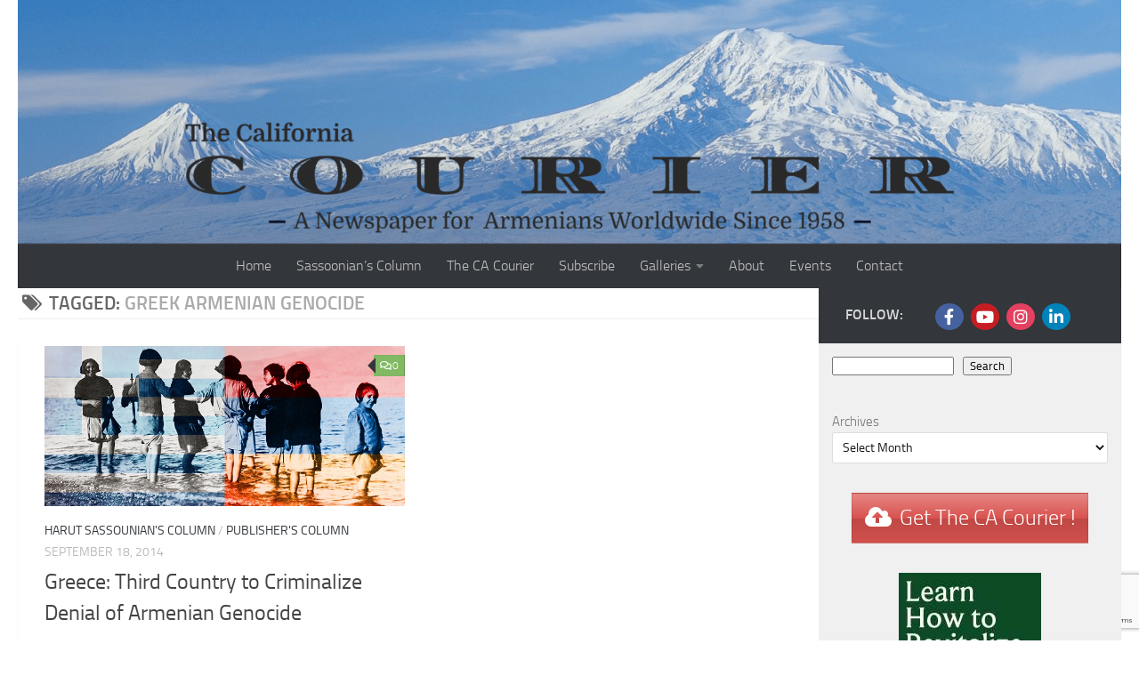

--- FILE ---
content_type: text/html; charset=UTF-8
request_url: https://www.thecaliforniacourier.com/tag/greek-armenian-genocide/
body_size: 20359
content:




<!DOCTYPE html>
<html class="no-js" lang="en">
<head>
	<meta charset="UTF-8">
	<meta name="viewport" content="width=device-width, initial-scale=1.0">
	<link rel="profile" href="https://gmpg.org/xfn/11" />
	<link rel="pingback" href="https://www.thecaliforniacourier.com/xmlrpc.php">

	<title>Greek Armenian Genocide &#8211; The California Courier</title>
<meta name='robots' content='max-image-preview:large' />

            <script data-no-defer="1" data-ezscrex="false" data-cfasync="false" data-pagespeed-no-defer data-cookieconsent="ignore">
                var ctPublicFunctions = {"_ajax_nonce":"790773bebd","_rest_nonce":"955d387ffc","_ajax_url":"\/wp-admin\/admin-ajax.php","_rest_url":"https:\/\/www.thecaliforniacourier.com\/wp-json\/","data__cookies_type":"none","data__ajax_type":"rest","data__bot_detector_enabled":"0","data__frontend_data_log_enabled":1,"cookiePrefix":"","wprocket_detected":false,"host_url":"www.thecaliforniacourier.com","text__ee_click_to_select":"Click to select the whole data","text__ee_original_email":"The complete one is","text__ee_got_it":"Got it","text__ee_blocked":"Blocked","text__ee_cannot_connect":"Cannot connect","text__ee_cannot_decode":"Can not decode email. Unknown reason","text__ee_email_decoder":"CleanTalk email decoder","text__ee_wait_for_decoding":"The magic is on the way!","text__ee_decoding_process":"Please wait a few seconds while we decode the contact data."}
            </script>
        
            <script data-no-defer="1" data-ezscrex="false" data-cfasync="false" data-pagespeed-no-defer data-cookieconsent="ignore">
                var ctPublic = {"_ajax_nonce":"790773bebd","settings__forms__check_internal":"0","settings__forms__check_external":"0","settings__forms__force_protection":0,"settings__forms__search_test":"1","settings__forms__wc_add_to_cart":"0","settings__data__bot_detector_enabled":"0","settings__sfw__anti_crawler":0,"blog_home":"https:\/\/www.thecaliforniacourier.com\/","pixel__setting":"3","pixel__enabled":true,"pixel__url":"https:\/\/moderate1-v4.cleantalk.org\/pixel\/96a894e39c70c4cc097af98c95a4e365.gif","data__email_check_before_post":"1","data__email_check_exist_post":0,"data__cookies_type":"none","data__key_is_ok":true,"data__visible_fields_required":true,"wl_brandname":"Anti-Spam by CleanTalk","wl_brandname_short":"CleanTalk","ct_checkjs_key":1148124424,"emailEncoderPassKey":"bf18c93d89c5c2f19856700ff0b7e169","bot_detector_forms_excluded":"W10=","advancedCacheExists":false,"varnishCacheExists":false,"wc_ajax_add_to_cart":false}
            </script>
        <script>document.documentElement.className = document.documentElement.className.replace("no-js","js");</script>
<link rel='dns-prefetch' href='//www.google.com' />
<link rel="alternate" type="application/rss+xml" title="The California Courier &raquo; Feed" href="https://www.thecaliforniacourier.com/feed/" />
<link rel="alternate" type="application/rss+xml" title="The California Courier &raquo; Comments Feed" href="https://www.thecaliforniacourier.com/comments/feed/" />
<link rel="alternate" type="text/calendar" title="The California Courier &raquo; iCal Feed" href="https://www.thecaliforniacourier.com/events/?ical=1" />
<link rel="alternate" type="application/rss+xml" title="The California Courier &raquo; Greek Armenian Genocide Tag Feed" href="https://www.thecaliforniacourier.com/tag/greek-armenian-genocide/feed/" />
		<!-- This site uses the Google Analytics by MonsterInsights plugin v9.11.1 - Using Analytics tracking - https://www.monsterinsights.com/ -->
							<script src="//www.googletagmanager.com/gtag/js?id=G-RS3S5HP8S0"  data-cfasync="false" data-wpfc-render="false" async></script>
			<script data-cfasync="false" data-wpfc-render="false">
				var mi_version = '9.11.1';
				var mi_track_user = true;
				var mi_no_track_reason = '';
								var MonsterInsightsDefaultLocations = {"page_location":"https:\/\/www.thecaliforniacourier.com\/tag\/greek-armenian-genocide\/"};
								if ( typeof MonsterInsightsPrivacyGuardFilter === 'function' ) {
					var MonsterInsightsLocations = (typeof MonsterInsightsExcludeQuery === 'object') ? MonsterInsightsPrivacyGuardFilter( MonsterInsightsExcludeQuery ) : MonsterInsightsPrivacyGuardFilter( MonsterInsightsDefaultLocations );
				} else {
					var MonsterInsightsLocations = (typeof MonsterInsightsExcludeQuery === 'object') ? MonsterInsightsExcludeQuery : MonsterInsightsDefaultLocations;
				}

								var disableStrs = [
										'ga-disable-G-RS3S5HP8S0',
									];

				/* Function to detect opted out users */
				function __gtagTrackerIsOptedOut() {
					for (var index = 0; index < disableStrs.length; index++) {
						if (document.cookie.indexOf(disableStrs[index] + '=true') > -1) {
							return true;
						}
					}

					return false;
				}

				/* Disable tracking if the opt-out cookie exists. */
				if (__gtagTrackerIsOptedOut()) {
					for (var index = 0; index < disableStrs.length; index++) {
						window[disableStrs[index]] = true;
					}
				}

				/* Opt-out function */
				function __gtagTrackerOptout() {
					for (var index = 0; index < disableStrs.length; index++) {
						document.cookie = disableStrs[index] + '=true; expires=Thu, 31 Dec 2099 23:59:59 UTC; path=/';
						window[disableStrs[index]] = true;
					}
				}

				if ('undefined' === typeof gaOptout) {
					function gaOptout() {
						__gtagTrackerOptout();
					}
				}
								window.dataLayer = window.dataLayer || [];

				window.MonsterInsightsDualTracker = {
					helpers: {},
					trackers: {},
				};
				if (mi_track_user) {
					function __gtagDataLayer() {
						dataLayer.push(arguments);
					}

					function __gtagTracker(type, name, parameters) {
						if (!parameters) {
							parameters = {};
						}

						if (parameters.send_to) {
							__gtagDataLayer.apply(null, arguments);
							return;
						}

						if (type === 'event') {
														parameters.send_to = monsterinsights_frontend.v4_id;
							var hookName = name;
							if (typeof parameters['event_category'] !== 'undefined') {
								hookName = parameters['event_category'] + ':' + name;
							}

							if (typeof MonsterInsightsDualTracker.trackers[hookName] !== 'undefined') {
								MonsterInsightsDualTracker.trackers[hookName](parameters);
							} else {
								__gtagDataLayer('event', name, parameters);
							}
							
						} else {
							__gtagDataLayer.apply(null, arguments);
						}
					}

					__gtagTracker('js', new Date());
					__gtagTracker('set', {
						'developer_id.dZGIzZG': true,
											});
					if ( MonsterInsightsLocations.page_location ) {
						__gtagTracker('set', MonsterInsightsLocations);
					}
										__gtagTracker('config', 'G-RS3S5HP8S0', {"forceSSL":"true","link_attribution":"true"} );
										window.gtag = __gtagTracker;										(function () {
						/* https://developers.google.com/analytics/devguides/collection/analyticsjs/ */
						/* ga and __gaTracker compatibility shim. */
						var noopfn = function () {
							return null;
						};
						var newtracker = function () {
							return new Tracker();
						};
						var Tracker = function () {
							return null;
						};
						var p = Tracker.prototype;
						p.get = noopfn;
						p.set = noopfn;
						p.send = function () {
							var args = Array.prototype.slice.call(arguments);
							args.unshift('send');
							__gaTracker.apply(null, args);
						};
						var __gaTracker = function () {
							var len = arguments.length;
							if (len === 0) {
								return;
							}
							var f = arguments[len - 1];
							if (typeof f !== 'object' || f === null || typeof f.hitCallback !== 'function') {
								if ('send' === arguments[0]) {
									var hitConverted, hitObject = false, action;
									if ('event' === arguments[1]) {
										if ('undefined' !== typeof arguments[3]) {
											hitObject = {
												'eventAction': arguments[3],
												'eventCategory': arguments[2],
												'eventLabel': arguments[4],
												'value': arguments[5] ? arguments[5] : 1,
											}
										}
									}
									if ('pageview' === arguments[1]) {
										if ('undefined' !== typeof arguments[2]) {
											hitObject = {
												'eventAction': 'page_view',
												'page_path': arguments[2],
											}
										}
									}
									if (typeof arguments[2] === 'object') {
										hitObject = arguments[2];
									}
									if (typeof arguments[5] === 'object') {
										Object.assign(hitObject, arguments[5]);
									}
									if ('undefined' !== typeof arguments[1].hitType) {
										hitObject = arguments[1];
										if ('pageview' === hitObject.hitType) {
											hitObject.eventAction = 'page_view';
										}
									}
									if (hitObject) {
										action = 'timing' === arguments[1].hitType ? 'timing_complete' : hitObject.eventAction;
										hitConverted = mapArgs(hitObject);
										__gtagTracker('event', action, hitConverted);
									}
								}
								return;
							}

							function mapArgs(args) {
								var arg, hit = {};
								var gaMap = {
									'eventCategory': 'event_category',
									'eventAction': 'event_action',
									'eventLabel': 'event_label',
									'eventValue': 'event_value',
									'nonInteraction': 'non_interaction',
									'timingCategory': 'event_category',
									'timingVar': 'name',
									'timingValue': 'value',
									'timingLabel': 'event_label',
									'page': 'page_path',
									'location': 'page_location',
									'title': 'page_title',
									'referrer' : 'page_referrer',
								};
								for (arg in args) {
																		if (!(!args.hasOwnProperty(arg) || !gaMap.hasOwnProperty(arg))) {
										hit[gaMap[arg]] = args[arg];
									} else {
										hit[arg] = args[arg];
									}
								}
								return hit;
							}

							try {
								f.hitCallback();
							} catch (ex) {
							}
						};
						__gaTracker.create = newtracker;
						__gaTracker.getByName = newtracker;
						__gaTracker.getAll = function () {
							return [];
						};
						__gaTracker.remove = noopfn;
						__gaTracker.loaded = true;
						window['__gaTracker'] = __gaTracker;
					})();
									} else {
										console.log("");
					(function () {
						function __gtagTracker() {
							return null;
						}

						window['__gtagTracker'] = __gtagTracker;
						window['gtag'] = __gtagTracker;
					})();
									}
			</script>
							<!-- / Google Analytics by MonsterInsights -->
		<style id='wp-img-auto-sizes-contain-inline-css'>
img:is([sizes=auto i],[sizes^="auto," i]){contain-intrinsic-size:3000px 1500px}
/*# sourceURL=wp-img-auto-sizes-contain-inline-css */
</style>
<link rel='stylesheet' id='simple_music_widget_styles-css' href='https://www.thecaliforniacourier.com/wp-content/plugins/simple-music-widget/css/style.css?ver=6.9' media='all' />
<style id='wp-emoji-styles-inline-css'>

	img.wp-smiley, img.emoji {
		display: inline !important;
		border: none !important;
		box-shadow: none !important;
		height: 1em !important;
		width: 1em !important;
		margin: 0 0.07em !important;
		vertical-align: -0.1em !important;
		background: none !important;
		padding: 0 !important;
	}
/*# sourceURL=wp-emoji-styles-inline-css */
</style>
<link rel='stylesheet' id='wp-block-library-css' href='https://www.thecaliforniacourier.com/wp-includes/css/dist/block-library/style.min.css?ver=6.9' media='all' />
<style id='wp-block-archives-inline-css'>
.wp-block-archives{box-sizing:border-box}.wp-block-archives-dropdown label{display:block}
/*# sourceURL=https://www.thecaliforniacourier.com/wp-includes/blocks/archives/style.min.css */
</style>
<style id='wp-block-heading-inline-css'>
h1:where(.wp-block-heading).has-background,h2:where(.wp-block-heading).has-background,h3:where(.wp-block-heading).has-background,h4:where(.wp-block-heading).has-background,h5:where(.wp-block-heading).has-background,h6:where(.wp-block-heading).has-background{padding:1.25em 2.375em}h1.has-text-align-left[style*=writing-mode]:where([style*=vertical-lr]),h1.has-text-align-right[style*=writing-mode]:where([style*=vertical-rl]),h2.has-text-align-left[style*=writing-mode]:where([style*=vertical-lr]),h2.has-text-align-right[style*=writing-mode]:where([style*=vertical-rl]),h3.has-text-align-left[style*=writing-mode]:where([style*=vertical-lr]),h3.has-text-align-right[style*=writing-mode]:where([style*=vertical-rl]),h4.has-text-align-left[style*=writing-mode]:where([style*=vertical-lr]),h4.has-text-align-right[style*=writing-mode]:where([style*=vertical-rl]),h5.has-text-align-left[style*=writing-mode]:where([style*=vertical-lr]),h5.has-text-align-right[style*=writing-mode]:where([style*=vertical-rl]),h6.has-text-align-left[style*=writing-mode]:where([style*=vertical-lr]),h6.has-text-align-right[style*=writing-mode]:where([style*=vertical-rl]){rotate:180deg}
/*# sourceURL=https://www.thecaliforniacourier.com/wp-includes/blocks/heading/style.min.css */
</style>
<style id='wp-block-image-inline-css'>
.wp-block-image>a,.wp-block-image>figure>a{display:inline-block}.wp-block-image img{box-sizing:border-box;height:auto;max-width:100%;vertical-align:bottom}@media not (prefers-reduced-motion){.wp-block-image img.hide{visibility:hidden}.wp-block-image img.show{animation:show-content-image .4s}}.wp-block-image[style*=border-radius] img,.wp-block-image[style*=border-radius]>a{border-radius:inherit}.wp-block-image.has-custom-border img{box-sizing:border-box}.wp-block-image.aligncenter{text-align:center}.wp-block-image.alignfull>a,.wp-block-image.alignwide>a{width:100%}.wp-block-image.alignfull img,.wp-block-image.alignwide img{height:auto;width:100%}.wp-block-image .aligncenter,.wp-block-image .alignleft,.wp-block-image .alignright,.wp-block-image.aligncenter,.wp-block-image.alignleft,.wp-block-image.alignright{display:table}.wp-block-image .aligncenter>figcaption,.wp-block-image .alignleft>figcaption,.wp-block-image .alignright>figcaption,.wp-block-image.aligncenter>figcaption,.wp-block-image.alignleft>figcaption,.wp-block-image.alignright>figcaption{caption-side:bottom;display:table-caption}.wp-block-image .alignleft{float:left;margin:.5em 1em .5em 0}.wp-block-image .alignright{float:right;margin:.5em 0 .5em 1em}.wp-block-image .aligncenter{margin-left:auto;margin-right:auto}.wp-block-image :where(figcaption){margin-bottom:1em;margin-top:.5em}.wp-block-image.is-style-circle-mask img{border-radius:9999px}@supports ((-webkit-mask-image:none) or (mask-image:none)) or (-webkit-mask-image:none){.wp-block-image.is-style-circle-mask img{border-radius:0;-webkit-mask-image:url('data:image/svg+xml;utf8,<svg viewBox="0 0 100 100" xmlns="http://www.w3.org/2000/svg"><circle cx="50" cy="50" r="50"/></svg>');mask-image:url('data:image/svg+xml;utf8,<svg viewBox="0 0 100 100" xmlns="http://www.w3.org/2000/svg"><circle cx="50" cy="50" r="50"/></svg>');mask-mode:alpha;-webkit-mask-position:center;mask-position:center;-webkit-mask-repeat:no-repeat;mask-repeat:no-repeat;-webkit-mask-size:contain;mask-size:contain}}:root :where(.wp-block-image.is-style-rounded img,.wp-block-image .is-style-rounded img){border-radius:9999px}.wp-block-image figure{margin:0}.wp-lightbox-container{display:flex;flex-direction:column;position:relative}.wp-lightbox-container img{cursor:zoom-in}.wp-lightbox-container img:hover+button{opacity:1}.wp-lightbox-container button{align-items:center;backdrop-filter:blur(16px) saturate(180%);background-color:#5a5a5a40;border:none;border-radius:4px;cursor:zoom-in;display:flex;height:20px;justify-content:center;opacity:0;padding:0;position:absolute;right:16px;text-align:center;top:16px;width:20px;z-index:100}@media not (prefers-reduced-motion){.wp-lightbox-container button{transition:opacity .2s ease}}.wp-lightbox-container button:focus-visible{outline:3px auto #5a5a5a40;outline:3px auto -webkit-focus-ring-color;outline-offset:3px}.wp-lightbox-container button:hover{cursor:pointer;opacity:1}.wp-lightbox-container button:focus{opacity:1}.wp-lightbox-container button:focus,.wp-lightbox-container button:hover,.wp-lightbox-container button:not(:hover):not(:active):not(.has-background){background-color:#5a5a5a40;border:none}.wp-lightbox-overlay{box-sizing:border-box;cursor:zoom-out;height:100vh;left:0;overflow:hidden;position:fixed;top:0;visibility:hidden;width:100%;z-index:100000}.wp-lightbox-overlay .close-button{align-items:center;cursor:pointer;display:flex;justify-content:center;min-height:40px;min-width:40px;padding:0;position:absolute;right:calc(env(safe-area-inset-right) + 16px);top:calc(env(safe-area-inset-top) + 16px);z-index:5000000}.wp-lightbox-overlay .close-button:focus,.wp-lightbox-overlay .close-button:hover,.wp-lightbox-overlay .close-button:not(:hover):not(:active):not(.has-background){background:none;border:none}.wp-lightbox-overlay .lightbox-image-container{height:var(--wp--lightbox-container-height);left:50%;overflow:hidden;position:absolute;top:50%;transform:translate(-50%,-50%);transform-origin:top left;width:var(--wp--lightbox-container-width);z-index:9999999999}.wp-lightbox-overlay .wp-block-image{align-items:center;box-sizing:border-box;display:flex;height:100%;justify-content:center;margin:0;position:relative;transform-origin:0 0;width:100%;z-index:3000000}.wp-lightbox-overlay .wp-block-image img{height:var(--wp--lightbox-image-height);min-height:var(--wp--lightbox-image-height);min-width:var(--wp--lightbox-image-width);width:var(--wp--lightbox-image-width)}.wp-lightbox-overlay .wp-block-image figcaption{display:none}.wp-lightbox-overlay button{background:none;border:none}.wp-lightbox-overlay .scrim{background-color:#fff;height:100%;opacity:.9;position:absolute;width:100%;z-index:2000000}.wp-lightbox-overlay.active{visibility:visible}@media not (prefers-reduced-motion){.wp-lightbox-overlay.active{animation:turn-on-visibility .25s both}.wp-lightbox-overlay.active img{animation:turn-on-visibility .35s both}.wp-lightbox-overlay.show-closing-animation:not(.active){animation:turn-off-visibility .35s both}.wp-lightbox-overlay.show-closing-animation:not(.active) img{animation:turn-off-visibility .25s both}.wp-lightbox-overlay.zoom.active{animation:none;opacity:1;visibility:visible}.wp-lightbox-overlay.zoom.active .lightbox-image-container{animation:lightbox-zoom-in .4s}.wp-lightbox-overlay.zoom.active .lightbox-image-container img{animation:none}.wp-lightbox-overlay.zoom.active .scrim{animation:turn-on-visibility .4s forwards}.wp-lightbox-overlay.zoom.show-closing-animation:not(.active){animation:none}.wp-lightbox-overlay.zoom.show-closing-animation:not(.active) .lightbox-image-container{animation:lightbox-zoom-out .4s}.wp-lightbox-overlay.zoom.show-closing-animation:not(.active) .lightbox-image-container img{animation:none}.wp-lightbox-overlay.zoom.show-closing-animation:not(.active) .scrim{animation:turn-off-visibility .4s forwards}}@keyframes show-content-image{0%{visibility:hidden}99%{visibility:hidden}to{visibility:visible}}@keyframes turn-on-visibility{0%{opacity:0}to{opacity:1}}@keyframes turn-off-visibility{0%{opacity:1;visibility:visible}99%{opacity:0;visibility:visible}to{opacity:0;visibility:hidden}}@keyframes lightbox-zoom-in{0%{transform:translate(calc((-100vw + var(--wp--lightbox-scrollbar-width))/2 + var(--wp--lightbox-initial-left-position)),calc(-50vh + var(--wp--lightbox-initial-top-position))) scale(var(--wp--lightbox-scale))}to{transform:translate(-50%,-50%) scale(1)}}@keyframes lightbox-zoom-out{0%{transform:translate(-50%,-50%) scale(1);visibility:visible}99%{visibility:visible}to{transform:translate(calc((-100vw + var(--wp--lightbox-scrollbar-width))/2 + var(--wp--lightbox-initial-left-position)),calc(-50vh + var(--wp--lightbox-initial-top-position))) scale(var(--wp--lightbox-scale));visibility:hidden}}
/*# sourceURL=https://www.thecaliforniacourier.com/wp-includes/blocks/image/style.min.css */
</style>
<style id='wp-block-buttons-inline-css'>
.wp-block-buttons{box-sizing:border-box}.wp-block-buttons.is-vertical{flex-direction:column}.wp-block-buttons.is-vertical>.wp-block-button:last-child{margin-bottom:0}.wp-block-buttons>.wp-block-button{display:inline-block;margin:0}.wp-block-buttons.is-content-justification-left{justify-content:flex-start}.wp-block-buttons.is-content-justification-left.is-vertical{align-items:flex-start}.wp-block-buttons.is-content-justification-center{justify-content:center}.wp-block-buttons.is-content-justification-center.is-vertical{align-items:center}.wp-block-buttons.is-content-justification-right{justify-content:flex-end}.wp-block-buttons.is-content-justification-right.is-vertical{align-items:flex-end}.wp-block-buttons.is-content-justification-space-between{justify-content:space-between}.wp-block-buttons.aligncenter{text-align:center}.wp-block-buttons:not(.is-content-justification-space-between,.is-content-justification-right,.is-content-justification-left,.is-content-justification-center) .wp-block-button.aligncenter{margin-left:auto;margin-right:auto;width:100%}.wp-block-buttons[style*=text-decoration] .wp-block-button,.wp-block-buttons[style*=text-decoration] .wp-block-button__link{text-decoration:inherit}.wp-block-buttons.has-custom-font-size .wp-block-button__link{font-size:inherit}.wp-block-buttons .wp-block-button__link{width:100%}.wp-block-button.aligncenter{text-align:center}
/*# sourceURL=https://www.thecaliforniacourier.com/wp-includes/blocks/buttons/style.min.css */
</style>
<style id='wp-block-search-inline-css'>
.wp-block-search__button{margin-left:10px;word-break:normal}.wp-block-search__button.has-icon{line-height:0}.wp-block-search__button svg{height:1.25em;min-height:24px;min-width:24px;width:1.25em;fill:currentColor;vertical-align:text-bottom}:where(.wp-block-search__button){border:1px solid #ccc;padding:6px 10px}.wp-block-search__inside-wrapper{display:flex;flex:auto;flex-wrap:nowrap;max-width:100%}.wp-block-search__label{width:100%}.wp-block-search.wp-block-search__button-only .wp-block-search__button{box-sizing:border-box;display:flex;flex-shrink:0;justify-content:center;margin-left:0;max-width:100%}.wp-block-search.wp-block-search__button-only .wp-block-search__inside-wrapper{min-width:0!important;transition-property:width}.wp-block-search.wp-block-search__button-only .wp-block-search__input{flex-basis:100%;transition-duration:.3s}.wp-block-search.wp-block-search__button-only.wp-block-search__searchfield-hidden,.wp-block-search.wp-block-search__button-only.wp-block-search__searchfield-hidden .wp-block-search__inside-wrapper{overflow:hidden}.wp-block-search.wp-block-search__button-only.wp-block-search__searchfield-hidden .wp-block-search__input{border-left-width:0!important;border-right-width:0!important;flex-basis:0;flex-grow:0;margin:0;min-width:0!important;padding-left:0!important;padding-right:0!important;width:0!important}:where(.wp-block-search__input){appearance:none;border:1px solid #949494;flex-grow:1;font-family:inherit;font-size:inherit;font-style:inherit;font-weight:inherit;letter-spacing:inherit;line-height:inherit;margin-left:0;margin-right:0;min-width:3rem;padding:8px;text-decoration:unset!important;text-transform:inherit}:where(.wp-block-search__button-inside .wp-block-search__inside-wrapper){background-color:#fff;border:1px solid #949494;box-sizing:border-box;padding:4px}:where(.wp-block-search__button-inside .wp-block-search__inside-wrapper) .wp-block-search__input{border:none;border-radius:0;padding:0 4px}:where(.wp-block-search__button-inside .wp-block-search__inside-wrapper) .wp-block-search__input:focus{outline:none}:where(.wp-block-search__button-inside .wp-block-search__inside-wrapper) :where(.wp-block-search__button){padding:4px 8px}.wp-block-search.aligncenter .wp-block-search__inside-wrapper{margin:auto}.wp-block[data-align=right] .wp-block-search.wp-block-search__button-only .wp-block-search__inside-wrapper{float:right}
/*# sourceURL=https://www.thecaliforniacourier.com/wp-includes/blocks/search/style.min.css */
</style>
<style id='global-styles-inline-css'>
:root{--wp--preset--aspect-ratio--square: 1;--wp--preset--aspect-ratio--4-3: 4/3;--wp--preset--aspect-ratio--3-4: 3/4;--wp--preset--aspect-ratio--3-2: 3/2;--wp--preset--aspect-ratio--2-3: 2/3;--wp--preset--aspect-ratio--16-9: 16/9;--wp--preset--aspect-ratio--9-16: 9/16;--wp--preset--color--black: #000000;--wp--preset--color--cyan-bluish-gray: #abb8c3;--wp--preset--color--white: #ffffff;--wp--preset--color--pale-pink: #f78da7;--wp--preset--color--vivid-red: #cf2e2e;--wp--preset--color--luminous-vivid-orange: #ff6900;--wp--preset--color--luminous-vivid-amber: #fcb900;--wp--preset--color--light-green-cyan: #7bdcb5;--wp--preset--color--vivid-green-cyan: #00d084;--wp--preset--color--pale-cyan-blue: #8ed1fc;--wp--preset--color--vivid-cyan-blue: #0693e3;--wp--preset--color--vivid-purple: #9b51e0;--wp--preset--gradient--vivid-cyan-blue-to-vivid-purple: linear-gradient(135deg,rgb(6,147,227) 0%,rgb(155,81,224) 100%);--wp--preset--gradient--light-green-cyan-to-vivid-green-cyan: linear-gradient(135deg,rgb(122,220,180) 0%,rgb(0,208,130) 100%);--wp--preset--gradient--luminous-vivid-amber-to-luminous-vivid-orange: linear-gradient(135deg,rgb(252,185,0) 0%,rgb(255,105,0) 100%);--wp--preset--gradient--luminous-vivid-orange-to-vivid-red: linear-gradient(135deg,rgb(255,105,0) 0%,rgb(207,46,46) 100%);--wp--preset--gradient--very-light-gray-to-cyan-bluish-gray: linear-gradient(135deg,rgb(238,238,238) 0%,rgb(169,184,195) 100%);--wp--preset--gradient--cool-to-warm-spectrum: linear-gradient(135deg,rgb(74,234,220) 0%,rgb(151,120,209) 20%,rgb(207,42,186) 40%,rgb(238,44,130) 60%,rgb(251,105,98) 80%,rgb(254,248,76) 100%);--wp--preset--gradient--blush-light-purple: linear-gradient(135deg,rgb(255,206,236) 0%,rgb(152,150,240) 100%);--wp--preset--gradient--blush-bordeaux: linear-gradient(135deg,rgb(254,205,165) 0%,rgb(254,45,45) 50%,rgb(107,0,62) 100%);--wp--preset--gradient--luminous-dusk: linear-gradient(135deg,rgb(255,203,112) 0%,rgb(199,81,192) 50%,rgb(65,88,208) 100%);--wp--preset--gradient--pale-ocean: linear-gradient(135deg,rgb(255,245,203) 0%,rgb(182,227,212) 50%,rgb(51,167,181) 100%);--wp--preset--gradient--electric-grass: linear-gradient(135deg,rgb(202,248,128) 0%,rgb(113,206,126) 100%);--wp--preset--gradient--midnight: linear-gradient(135deg,rgb(2,3,129) 0%,rgb(40,116,252) 100%);--wp--preset--font-size--small: 13px;--wp--preset--font-size--medium: 20px;--wp--preset--font-size--large: 36px;--wp--preset--font-size--x-large: 42px;--wp--preset--spacing--20: 0.44rem;--wp--preset--spacing--30: 0.67rem;--wp--preset--spacing--40: 1rem;--wp--preset--spacing--50: 1.5rem;--wp--preset--spacing--60: 2.25rem;--wp--preset--spacing--70: 3.38rem;--wp--preset--spacing--80: 5.06rem;--wp--preset--shadow--natural: 6px 6px 9px rgba(0, 0, 0, 0.2);--wp--preset--shadow--deep: 12px 12px 50px rgba(0, 0, 0, 0.4);--wp--preset--shadow--sharp: 6px 6px 0px rgba(0, 0, 0, 0.2);--wp--preset--shadow--outlined: 6px 6px 0px -3px rgb(255, 255, 255), 6px 6px rgb(0, 0, 0);--wp--preset--shadow--crisp: 6px 6px 0px rgb(0, 0, 0);}:where(.is-layout-flex){gap: 0.5em;}:where(.is-layout-grid){gap: 0.5em;}body .is-layout-flex{display: flex;}.is-layout-flex{flex-wrap: wrap;align-items: center;}.is-layout-flex > :is(*, div){margin: 0;}body .is-layout-grid{display: grid;}.is-layout-grid > :is(*, div){margin: 0;}:where(.wp-block-columns.is-layout-flex){gap: 2em;}:where(.wp-block-columns.is-layout-grid){gap: 2em;}:where(.wp-block-post-template.is-layout-flex){gap: 1.25em;}:where(.wp-block-post-template.is-layout-grid){gap: 1.25em;}.has-black-color{color: var(--wp--preset--color--black) !important;}.has-cyan-bluish-gray-color{color: var(--wp--preset--color--cyan-bluish-gray) !important;}.has-white-color{color: var(--wp--preset--color--white) !important;}.has-pale-pink-color{color: var(--wp--preset--color--pale-pink) !important;}.has-vivid-red-color{color: var(--wp--preset--color--vivid-red) !important;}.has-luminous-vivid-orange-color{color: var(--wp--preset--color--luminous-vivid-orange) !important;}.has-luminous-vivid-amber-color{color: var(--wp--preset--color--luminous-vivid-amber) !important;}.has-light-green-cyan-color{color: var(--wp--preset--color--light-green-cyan) !important;}.has-vivid-green-cyan-color{color: var(--wp--preset--color--vivid-green-cyan) !important;}.has-pale-cyan-blue-color{color: var(--wp--preset--color--pale-cyan-blue) !important;}.has-vivid-cyan-blue-color{color: var(--wp--preset--color--vivid-cyan-blue) !important;}.has-vivid-purple-color{color: var(--wp--preset--color--vivid-purple) !important;}.has-black-background-color{background-color: var(--wp--preset--color--black) !important;}.has-cyan-bluish-gray-background-color{background-color: var(--wp--preset--color--cyan-bluish-gray) !important;}.has-white-background-color{background-color: var(--wp--preset--color--white) !important;}.has-pale-pink-background-color{background-color: var(--wp--preset--color--pale-pink) !important;}.has-vivid-red-background-color{background-color: var(--wp--preset--color--vivid-red) !important;}.has-luminous-vivid-orange-background-color{background-color: var(--wp--preset--color--luminous-vivid-orange) !important;}.has-luminous-vivid-amber-background-color{background-color: var(--wp--preset--color--luminous-vivid-amber) !important;}.has-light-green-cyan-background-color{background-color: var(--wp--preset--color--light-green-cyan) !important;}.has-vivid-green-cyan-background-color{background-color: var(--wp--preset--color--vivid-green-cyan) !important;}.has-pale-cyan-blue-background-color{background-color: var(--wp--preset--color--pale-cyan-blue) !important;}.has-vivid-cyan-blue-background-color{background-color: var(--wp--preset--color--vivid-cyan-blue) !important;}.has-vivid-purple-background-color{background-color: var(--wp--preset--color--vivid-purple) !important;}.has-black-border-color{border-color: var(--wp--preset--color--black) !important;}.has-cyan-bluish-gray-border-color{border-color: var(--wp--preset--color--cyan-bluish-gray) !important;}.has-white-border-color{border-color: var(--wp--preset--color--white) !important;}.has-pale-pink-border-color{border-color: var(--wp--preset--color--pale-pink) !important;}.has-vivid-red-border-color{border-color: var(--wp--preset--color--vivid-red) !important;}.has-luminous-vivid-orange-border-color{border-color: var(--wp--preset--color--luminous-vivid-orange) !important;}.has-luminous-vivid-amber-border-color{border-color: var(--wp--preset--color--luminous-vivid-amber) !important;}.has-light-green-cyan-border-color{border-color: var(--wp--preset--color--light-green-cyan) !important;}.has-vivid-green-cyan-border-color{border-color: var(--wp--preset--color--vivid-green-cyan) !important;}.has-pale-cyan-blue-border-color{border-color: var(--wp--preset--color--pale-cyan-blue) !important;}.has-vivid-cyan-blue-border-color{border-color: var(--wp--preset--color--vivid-cyan-blue) !important;}.has-vivid-purple-border-color{border-color: var(--wp--preset--color--vivid-purple) !important;}.has-vivid-cyan-blue-to-vivid-purple-gradient-background{background: var(--wp--preset--gradient--vivid-cyan-blue-to-vivid-purple) !important;}.has-light-green-cyan-to-vivid-green-cyan-gradient-background{background: var(--wp--preset--gradient--light-green-cyan-to-vivid-green-cyan) !important;}.has-luminous-vivid-amber-to-luminous-vivid-orange-gradient-background{background: var(--wp--preset--gradient--luminous-vivid-amber-to-luminous-vivid-orange) !important;}.has-luminous-vivid-orange-to-vivid-red-gradient-background{background: var(--wp--preset--gradient--luminous-vivid-orange-to-vivid-red) !important;}.has-very-light-gray-to-cyan-bluish-gray-gradient-background{background: var(--wp--preset--gradient--very-light-gray-to-cyan-bluish-gray) !important;}.has-cool-to-warm-spectrum-gradient-background{background: var(--wp--preset--gradient--cool-to-warm-spectrum) !important;}.has-blush-light-purple-gradient-background{background: var(--wp--preset--gradient--blush-light-purple) !important;}.has-blush-bordeaux-gradient-background{background: var(--wp--preset--gradient--blush-bordeaux) !important;}.has-luminous-dusk-gradient-background{background: var(--wp--preset--gradient--luminous-dusk) !important;}.has-pale-ocean-gradient-background{background: var(--wp--preset--gradient--pale-ocean) !important;}.has-electric-grass-gradient-background{background: var(--wp--preset--gradient--electric-grass) !important;}.has-midnight-gradient-background{background: var(--wp--preset--gradient--midnight) !important;}.has-small-font-size{font-size: var(--wp--preset--font-size--small) !important;}.has-medium-font-size{font-size: var(--wp--preset--font-size--medium) !important;}.has-large-font-size{font-size: var(--wp--preset--font-size--large) !important;}.has-x-large-font-size{font-size: var(--wp--preset--font-size--x-large) !important;}
/*# sourceURL=global-styles-inline-css */
</style>
<style id='core-block-supports-inline-css'>
.wp-container-core-buttons-is-layout-16018d1d{justify-content:center;}
/*# sourceURL=core-block-supports-inline-css */
</style>

<style id='classic-theme-styles-inline-css'>
/*! This file is auto-generated */
.wp-block-button__link{color:#fff;background-color:#32373c;border-radius:9999px;box-shadow:none;text-decoration:none;padding:calc(.667em + 2px) calc(1.333em + 2px);font-size:1.125em}.wp-block-file__button{background:#32373c;color:#fff;text-decoration:none}
/*# sourceURL=/wp-includes/css/classic-themes.min.css */
</style>
<link rel='stylesheet' id='edd-blocks-css' href='https://www.thecaliforniacourier.com/wp-content/plugins/easy-digital-downloads/includes/blocks/assets/css/edd-blocks.css?ver=3.6.4' media='all' />
<link rel='stylesheet' id='cleantalk-public-css-css' href='https://www.thecaliforniacourier.com/wp-content/plugins/cleantalk-spam-protect/css/cleantalk-public.min.css?ver=6.70.1_1766300934' media='all' />
<link rel='stylesheet' id='cleantalk-email-decoder-css-css' href='https://www.thecaliforniacourier.com/wp-content/plugins/cleantalk-spam-protect/css/cleantalk-email-decoder.min.css?ver=6.70.1_1766300934' media='all' />
<link rel='stylesheet' id='contact-form-7-css' href='https://www.thecaliforniacourier.com/wp-content/plugins/contact-form-7/includes/css/styles.css?ver=6.1.4' media='all' />
<link rel='stylesheet' id='responsive-lightbox-prettyphoto-css' href='https://www.thecaliforniacourier.com/wp-content/plugins/responsive-lightbox/assets/prettyphoto/prettyPhoto.min.css?ver=3.1.6' media='all' />
<link rel='stylesheet' id='rt-fontawsome-css' href='https://www.thecaliforniacourier.com/wp-content/plugins/the-post-grid/assets/vendor/font-awesome/css/font-awesome.min.css?ver=7.8.8' media='all' />
<link rel='stylesheet' id='rt-tpg-css' href='https://www.thecaliforniacourier.com/wp-content/plugins/the-post-grid/assets/css/thepostgrid.min.css?ver=7.8.8' media='all' />
<link rel='stylesheet' id='edd-styles-css' href='https://www.thecaliforniacourier.com/wp-content/plugins/easy-digital-downloads/assets/build/css/frontend/edd.min.css?ver=3.6.4' media='all' />
<link rel='stylesheet' id='hueman-main-style-css' href='https://www.thecaliforniacourier.com/wp-content/themes/hueman/assets/front/css/main.min.css?ver=3.7.27' media='all' />
<style id='hueman-main-style-inline-css'>
body { font-size:1.00rem; }@media only screen and (min-width: 720px) {
        .nav > li { font-size:1.00rem; }
      }::selection { background-color: #33363b; }
::-moz-selection { background-color: #33363b; }a,a>span.hu-external::after,.themeform label .required,#flexslider-featured .flex-direction-nav .flex-next:hover,#flexslider-featured .flex-direction-nav .flex-prev:hover,.post-hover:hover .post-title a,.post-title a:hover,.sidebar.s1 .post-nav li a:hover i,.content .post-nav li a:hover i,.post-related a:hover,.sidebar.s1 .widget_rss ul li a,#footer .widget_rss ul li a,.sidebar.s1 .widget_calendar a,#footer .widget_calendar a,.sidebar.s1 .alx-tab .tab-item-category a,.sidebar.s1 .alx-posts .post-item-category a,.sidebar.s1 .alx-tab li:hover .tab-item-title a,.sidebar.s1 .alx-tab li:hover .tab-item-comment a,.sidebar.s1 .alx-posts li:hover .post-item-title a,#footer .alx-tab .tab-item-category a,#footer .alx-posts .post-item-category a,#footer .alx-tab li:hover .tab-item-title a,#footer .alx-tab li:hover .tab-item-comment a,#footer .alx-posts li:hover .post-item-title a,.comment-tabs li.active a,.comment-awaiting-moderation,.child-menu a:hover,.child-menu .current_page_item > a,.wp-pagenavi a{ color: #33363b; }input[type="submit"],.themeform button[type="submit"],.sidebar.s1 .sidebar-top,.sidebar.s1 .sidebar-toggle,#flexslider-featured .flex-control-nav li a.flex-active,.post-tags a:hover,.sidebar.s1 .widget_calendar caption,#footer .widget_calendar caption,.author-bio .bio-avatar:after,.commentlist li.bypostauthor > .comment-body:after,.commentlist li.comment-author-admin > .comment-body:after{ background-color: #33363b; }.post-format .format-container { border-color: #33363b; }.sidebar.s1 .alx-tabs-nav li.active a,#footer .alx-tabs-nav li.active a,.comment-tabs li.active a,.wp-pagenavi a:hover,.wp-pagenavi a:active,.wp-pagenavi span.current{ border-bottom-color: #33363b!important; }.sidebar.s2 .post-nav li a:hover i,
.sidebar.s2 .widget_rss ul li a,
.sidebar.s2 .widget_calendar a,
.sidebar.s2 .alx-tab .tab-item-category a,
.sidebar.s2 .alx-posts .post-item-category a,
.sidebar.s2 .alx-tab li:hover .tab-item-title a,
.sidebar.s2 .alx-tab li:hover .tab-item-comment a,
.sidebar.s2 .alx-posts li:hover .post-item-title a { color: #33363b; }
.sidebar.s2 .sidebar-top,.sidebar.s2 .sidebar-toggle,.post-comments,.jp-play-bar,.jp-volume-bar-value,.sidebar.s2 .widget_calendar caption{ background-color: #33363b; }.sidebar.s2 .alx-tabs-nav li.active a { border-bottom-color: #33363b; }
.post-comments::before { border-right-color: #33363b; }
      .search-expand,
              #nav-topbar.nav-container { background-color: #ffffff}@media only screen and (min-width: 720px) {
                #nav-topbar .nav ul { background-color: #ffffff; }
              }.is-scrolled #header .nav-container.desktop-sticky,
              .is-scrolled #header .search-expand { background-color: #ffffff; background-color: rgba(255,255,255,0.90) }.is-scrolled .topbar-transparent #nav-topbar.desktop-sticky .nav ul { background-color: #ffffff; background-color: rgba(255,255,255,0.95) }#header { background-color: #ffffff; }
@media only screen and (min-width: 720px) {
  #nav-header .nav ul { background-color: #ffffff; }
}
        .is-scrolled #header #nav-mobile { background-color: #454e5c; background-color: rgba(69,78,92,0.90) }body { background-color: #ffffff; }
/*# sourceURL=hueman-main-style-inline-css */
</style>
<link rel='stylesheet' id='theme-stylesheet-css' href='https://www.thecaliforniacourier.com/wp-content/themes/hueman-child/style.css?ver=1.1.0' media='all' />
<link rel='stylesheet' id='hueman-font-awesome-css' href='https://www.thecaliforniacourier.com/wp-content/themes/hueman/assets/front/css/font-awesome.min.css?ver=3.7.27' media='all' />
<link rel='stylesheet' id='forget-about-shortcode-buttons-css' href='https://www.thecaliforniacourier.com/wp-content/plugins/forget-about-shortcode-buttons/public/css/button-styles.css?ver=2.1.3' media='all' />
<script src="https://www.thecaliforniacourier.com/wp-content/plugins/google-analytics-for-wordpress/assets/js/frontend-gtag.min.js?ver=9.11.1" id="monsterinsights-frontend-script-js" async data-wp-strategy="async"></script>
<script data-cfasync="false" data-wpfc-render="false" id='monsterinsights-frontend-script-js-extra'>var monsterinsights_frontend = {"js_events_tracking":"true","download_extensions":"doc,pdf,ppt,zip,xls,docx,pptx,xlsx","inbound_paths":"[{\"path\":\"\\\/go\\\/\",\"label\":\"affiliate\"},{\"path\":\"\\\/recommend\\\/\",\"label\":\"affiliate\"}]","home_url":"https:\/\/www.thecaliforniacourier.com","hash_tracking":"false","v4_id":"G-RS3S5HP8S0"};</script>
<script src="https://www.thecaliforniacourier.com/wp-content/plugins/cleantalk-spam-protect/js/apbct-public-bundle_gathering.min.js?ver=6.70.1_1766300934" id="apbct-public-bundle_gathering.min-js-js"></script>
<script src="https://www.thecaliforniacourier.com/wp-includes/js/jquery/jquery.min.js?ver=3.7.1" id="jquery-core-js"></script>
<script src="https://www.thecaliforniacourier.com/wp-includes/js/jquery/jquery-migrate.min.js?ver=3.4.1" id="jquery-migrate-js"></script>
<script src="https://www.thecaliforniacourier.com/wp-content/plugins/responsive-lightbox/assets/prettyphoto/jquery.prettyPhoto.min.js?ver=3.1.6" id="responsive-lightbox-prettyphoto-js"></script>
<script src='https://www.thecaliforniacourier.com/wp-content/plugins/the-events-calendar/common/build/js/underscore-before.js'></script>
<script src="https://www.thecaliforniacourier.com/wp-includes/js/underscore.min.js?ver=1.13.7" id="underscore-js"></script>
<script src='https://www.thecaliforniacourier.com/wp-content/plugins/the-events-calendar/common/build/js/underscore-after.js'></script>
<script src="https://www.thecaliforniacourier.com/wp-content/plugins/responsive-lightbox/assets/infinitescroll/infinite-scroll.pkgd.min.js?ver=4.0.1" id="responsive-lightbox-infinite-scroll-js"></script>
<script src="https://www.thecaliforniacourier.com/wp-content/plugins/responsive-lightbox/assets/dompurify/purify.min.js?ver=3.3.1" id="dompurify-js"></script>
<script id="responsive-lightbox-sanitizer-js-before">
window.RLG = window.RLG || {}; window.RLG.sanitizeAllowedHosts = ["youtube.com","www.youtube.com","youtu.be","vimeo.com","player.vimeo.com"];
//# sourceURL=responsive-lightbox-sanitizer-js-before
</script>
<script src="https://www.thecaliforniacourier.com/wp-content/plugins/responsive-lightbox/js/sanitizer.js?ver=2.6.1" id="responsive-lightbox-sanitizer-js"></script>
<script id="responsive-lightbox-js-before">
var rlArgs = {"script":"prettyphoto","selector":"lightbox","customEvents":"","activeGalleries":true,"animationSpeed":"normal","slideshow":false,"slideshowDelay":5000,"slideshowAutoplay":false,"opacity":"0.75","showTitle":true,"allowResize":true,"allowExpand":true,"width":540,"height":360,"separator":"\/","theme":"pp_default","horizontalPadding":20,"hideFlash":false,"wmode":"opaque","videoAutoplay":false,"modal":false,"deeplinking":false,"overlayGallery":true,"keyboardShortcuts":true,"social":true,"woocommerce_gallery":false,"ajaxurl":"https:\/\/www.thecaliforniacourier.com\/wp-admin\/admin-ajax.php","nonce":"dfcbc7931c","preview":false,"postId":377,"scriptExtension":false};

//# sourceURL=responsive-lightbox-js-before
</script>
<script src="https://www.thecaliforniacourier.com/wp-content/plugins/responsive-lightbox/js/front.js?ver=2.6.1" id="responsive-lightbox-js"></script>
<script src="https://www.google.com/recaptcha/api.js?ver=6.9" id="recaptcha-js"></script>
<script src="https://www.thecaliforniacourier.com/wp-content/themes/hueman/assets/front/js/libs/mobile-detect.min.js?ver=3.7.27" id="mobile-detect-js" defer></script>
<link rel="https://api.w.org/" href="https://www.thecaliforniacourier.com/wp-json/" /><link rel="alternate" title="JSON" type="application/json" href="https://www.thecaliforniacourier.com/wp-json/wp/v2/tags/218" /><link rel="EditURI" type="application/rsd+xml" title="RSD" href="https://www.thecaliforniacourier.com/xmlrpc.php?rsd" />
<meta name="generator" content="WordPress 6.9" />
        <style>
            :root {
                --tpg-primary-color: #0d6efd;
                --tpg-secondary-color: #0654c4;
                --tpg-primary-light: #c4d0ff
            }

                        body .rt-tpg-container .rt-loading,
            body #bottom-script-loader .rt-ball-clip-rotate {
                color: #0367bf !important;
            }

                    </style>
		<meta name="tec-api-version" content="v1"><meta name="tec-api-origin" content="https://www.thecaliforniacourier.com"><link rel="alternate" href="https://www.thecaliforniacourier.com/wp-json/tribe/events/v1/events/?tags=greek-armenian-genocide" /><meta name="generator" content="Easy Digital Downloads v3.6.4" />
    <link rel="preload" as="font" type="font/woff2" href="https://www.thecaliforniacourier.com/wp-content/themes/hueman/assets/front/webfonts/fa-brands-400.woff2?v=5.15.2" crossorigin="anonymous"/>
    <link rel="preload" as="font" type="font/woff2" href="https://www.thecaliforniacourier.com/wp-content/themes/hueman/assets/front/webfonts/fa-regular-400.woff2?v=5.15.2" crossorigin="anonymous"/>
    <link rel="preload" as="font" type="font/woff2" href="https://www.thecaliforniacourier.com/wp-content/themes/hueman/assets/front/webfonts/fa-solid-900.woff2?v=5.15.2" crossorigin="anonymous"/>
  <link rel="preload" as="font" type="font/woff" href="https://www.thecaliforniacourier.com/wp-content/themes/hueman/assets/front/fonts/titillium-light-webfont.woff" crossorigin="anonymous"/>
<link rel="preload" as="font" type="font/woff" href="https://www.thecaliforniacourier.com/wp-content/themes/hueman/assets/front/fonts/titillium-lightitalic-webfont.woff" crossorigin="anonymous"/>
<link rel="preload" as="font" type="font/woff" href="https://www.thecaliforniacourier.com/wp-content/themes/hueman/assets/front/fonts/titillium-regular-webfont.woff" crossorigin="anonymous"/>
<link rel="preload" as="font" type="font/woff" href="https://www.thecaliforniacourier.com/wp-content/themes/hueman/assets/front/fonts/titillium-regularitalic-webfont.woff" crossorigin="anonymous"/>
<link rel="preload" as="font" type="font/woff" href="https://www.thecaliforniacourier.com/wp-content/themes/hueman/assets/front/fonts/titillium-semibold-webfont.woff" crossorigin="anonymous"/>
<style>
  /*  base : fonts
/* ------------------------------------ */
body { font-family: "Titillium", Arial, sans-serif; }
@font-face {
  font-family: 'Titillium';
  src: url('https://www.thecaliforniacourier.com/wp-content/themes/hueman/assets/front/fonts/titillium-light-webfont.eot');
  src: url('https://www.thecaliforniacourier.com/wp-content/themes/hueman/assets/front/fonts/titillium-light-webfont.svg#titillium-light-webfont') format('svg'),
     url('https://www.thecaliforniacourier.com/wp-content/themes/hueman/assets/front/fonts/titillium-light-webfont.eot?#iefix') format('embedded-opentype'),
     url('https://www.thecaliforniacourier.com/wp-content/themes/hueman/assets/front/fonts/titillium-light-webfont.woff') format('woff'),
     url('https://www.thecaliforniacourier.com/wp-content/themes/hueman/assets/front/fonts/titillium-light-webfont.ttf') format('truetype');
  font-weight: 300;
  font-style: normal;
}
@font-face {
  font-family: 'Titillium';
  src: url('https://www.thecaliforniacourier.com/wp-content/themes/hueman/assets/front/fonts/titillium-lightitalic-webfont.eot');
  src: url('https://www.thecaliforniacourier.com/wp-content/themes/hueman/assets/front/fonts/titillium-lightitalic-webfont.svg#titillium-lightitalic-webfont') format('svg'),
     url('https://www.thecaliforniacourier.com/wp-content/themes/hueman/assets/front/fonts/titillium-lightitalic-webfont.eot?#iefix') format('embedded-opentype'),
     url('https://www.thecaliforniacourier.com/wp-content/themes/hueman/assets/front/fonts/titillium-lightitalic-webfont.woff') format('woff'),
     url('https://www.thecaliforniacourier.com/wp-content/themes/hueman/assets/front/fonts/titillium-lightitalic-webfont.ttf') format('truetype');
  font-weight: 300;
  font-style: italic;
}
@font-face {
  font-family: 'Titillium';
  src: url('https://www.thecaliforniacourier.com/wp-content/themes/hueman/assets/front/fonts/titillium-regular-webfont.eot');
  src: url('https://www.thecaliforniacourier.com/wp-content/themes/hueman/assets/front/fonts/titillium-regular-webfont.svg#titillium-regular-webfont') format('svg'),
     url('https://www.thecaliforniacourier.com/wp-content/themes/hueman/assets/front/fonts/titillium-regular-webfont.eot?#iefix') format('embedded-opentype'),
     url('https://www.thecaliforniacourier.com/wp-content/themes/hueman/assets/front/fonts/titillium-regular-webfont.woff') format('woff'),
     url('https://www.thecaliforniacourier.com/wp-content/themes/hueman/assets/front/fonts/titillium-regular-webfont.ttf') format('truetype');
  font-weight: 400;
  font-style: normal;
}
@font-face {
  font-family: 'Titillium';
  src: url('https://www.thecaliforniacourier.com/wp-content/themes/hueman/assets/front/fonts/titillium-regularitalic-webfont.eot');
  src: url('https://www.thecaliforniacourier.com/wp-content/themes/hueman/assets/front/fonts/titillium-regularitalic-webfont.svg#titillium-regular-webfont') format('svg'),
     url('https://www.thecaliforniacourier.com/wp-content/themes/hueman/assets/front/fonts/titillium-regularitalic-webfont.eot?#iefix') format('embedded-opentype'),
     url('https://www.thecaliforniacourier.com/wp-content/themes/hueman/assets/front/fonts/titillium-regularitalic-webfont.woff') format('woff'),
     url('https://www.thecaliforniacourier.com/wp-content/themes/hueman/assets/front/fonts/titillium-regularitalic-webfont.ttf') format('truetype');
  font-weight: 400;
  font-style: italic;
}
@font-face {
    font-family: 'Titillium';
    src: url('https://www.thecaliforniacourier.com/wp-content/themes/hueman/assets/front/fonts/titillium-semibold-webfont.eot');
    src: url('https://www.thecaliforniacourier.com/wp-content/themes/hueman/assets/front/fonts/titillium-semibold-webfont.svg#titillium-semibold-webfont') format('svg'),
         url('https://www.thecaliforniacourier.com/wp-content/themes/hueman/assets/front/fonts/titillium-semibold-webfont.eot?#iefix') format('embedded-opentype'),
         url('https://www.thecaliforniacourier.com/wp-content/themes/hueman/assets/front/fonts/titillium-semibold-webfont.woff') format('woff'),
         url('https://www.thecaliforniacourier.com/wp-content/themes/hueman/assets/front/fonts/titillium-semibold-webfont.ttf') format('truetype');
  font-weight: 600;
  font-style: normal;
}
</style>
  <!--[if lt IE 9]>
<script src="https://www.thecaliforniacourier.com/wp-content/themes/hueman/assets/front/js/ie/html5shiv-printshiv.min.js"></script>
<script src="https://www.thecaliforniacourier.com/wp-content/themes/hueman/assets/front/js/ie/selectivizr.js"></script>
<![endif]-->
<link rel="icon" href="https://www.thecaliforniacourier.com/wp-content/uploads/2024/03/cropped-Favicon-32x32.png" sizes="32x32" />
<link rel="icon" href="https://www.thecaliforniacourier.com/wp-content/uploads/2024/03/cropped-Favicon-192x192.png" sizes="192x192" />
<link rel="apple-touch-icon" href="https://www.thecaliforniacourier.com/wp-content/uploads/2024/03/cropped-Favicon-180x180.png" />
<meta name="msapplication-TileImage" content="https://www.thecaliforniacourier.com/wp-content/uploads/2024/03/cropped-Favicon-270x270.png" />
		<style id="wp-custom-css">
			input[name="edd_purchase_download"]{
	display:none !important;
}
h2.cvmm-post-title.fittexted_for_content_h2 {
    line-height: 0.95em;
	margin:0;
}
h2.cvmm-post-title.fittexted_for_content_h2 a {
    text-decoration:none;
}
.cvmm-block-post-block--layout-one .cvmm-post-block-main-post-wrap .cvmm-post-title {
    line-height: 0.85em;
}
.three-news{
	padding-top:10px;
}
.columns-title a{
font-family: Arial,serif;
    font-size: 26px;
    color: #444;

}
.more a{
font-family: Arial,serif;
    font-size: 22px;
    color: #444;	
	
}
.latest-column .tpg-shortcode-main-wrapper .even-grid-item, .tpg-shortcode-main-wrapper .masonry-grid-item {
    margin-bottom: 10px;
}
.latest-column .rt-container, .rt-container-fluid{
	padding: 5px 0;
}
.tpg-shortcode-main-wrapper .layout2 .rt-holder .rt-detail h2, .tpg-shortcode-main-wrapper .layout2 .rt-holder .rt-detail h3, .tpg-shortcode-main-wrapper .layout2 .rt-holder .rt-detail h4 {
    font-size: 26px;
    font-weight: 400;
    line-height: 0.95em;
    margin: 0 0 10px;
}
.rt-holder .entry-title a {
    color: #333;
    font-size: 18px;
}
.tpg-shortcode-main-wrapper .layout7 .rt-holder h3 a, .tpg-shortcode-main-wrapper .layout7 .rt-holder h4 a {
    color: #fff;
    font-size: 28px;
}

.latest-column .rt-img-responsive {
    display: block;
    height: 150px;
    max-width: 100%;
    transition: .4s ease-in-out;
    width: 100%;
}
.last-three .rt-img-responsive{
	height:130px;
}
.post-meta-tags>span, .post-meta-user>span{
	font-size:15px;
}
.sidebar .widget {
    padding: 15px 15px 15px;
}
.post-thumbnail img {
 
    max-height: 180px;
    object-fit: cover;
}
.post-5706 .image-container{
	width:100%
}

.entry.share {
    overflow: hidden;
}
.entry{
	 overflow: hidden;
}
.ad-button a{
	    border: 0;
    background: #053781;
    margin: 15px 0;
    color: white;
    width: 160px;
    font-size: 18px !important;
	padding:10px 15px;
}
#ad-button{
	width:160px;
}
#ad-button a{
	border: 0;
    background: #053781;
    color: white;
    font-size: 18px !important;
	border-radius: 9999px;
    box-shadow: none;

}
.ad-img img{
	height:50px;
}
#block-53{
	padding:5px 0;
}
.cta-ad figure{
	display:block!important;
	    padding: 30px 30px 20px;
	
}
.cta-ad img{
	width:100%;
}
.fa-facebook-f{
    background: #45629f;
}
.fa-youtube{
    background: #c61d23;
}
.fa-instagram{
    background: #e4405f;
}
.fa-linkedin{
    background: #0083bb;
}
.social-links a .fab {
    display: inline-block;
    width: 32px;
    line-height: 30px;
    white-space: nowrap;
    color: #fff;
    text-align: center;
    -webkit-transition: all .2s ease-in-out;
    -o-transition: all .2s ease-in-out;
    transition: all .2s ease-in-out;
    border-radius: 100%;
}
[title]::after {
    line-height: 20px;
    margin-top: 5px;
}
.flags img{
	width:25px !important;
}		</style>
		</head>

<body class="archive tag tag-greek-armenian-genocide tag-218 wp-embed-responsive wp-theme-hueman wp-child-theme-hueman-child rttpg rttpg-7.8.8 radius-frontend rttpg-body-wrap tribe-no-js edd-js-none metaslider-plugin col-2cl full-width header-desktop-sticky hu-header-img-natural-height hueman-3-7-27-with-child-theme chrome">
	<style>.edd-js-none .edd-has-js, .edd-js .edd-no-js, body.edd-js input.edd-no-js { display: none; }</style>
	<script>/* <![CDATA[ */(function(){var c = document.body.classList;c.remove('edd-js-none');c.add('edd-js');})();/* ]]> */</script>
	<div id="wrapper">
			<a class="screen-reader-text skip-link" href="#content">Skip to content</a>
		
	<header id="header" class="both-menus-mobile-on two-mobile-menus both_menus header-ads-desktop header-ads-mobile topbar-transparent has-header-img">
  
  
  <div class="container group">
        <div class="container-inner">

                <div id="header-image-wrap">
              <div class="group hu-pad central-header-zone">
                                                          <div id="header-widgets">
                                                </div><!--/#header-ads-->
                                </div>

              <a href="https://www.thecaliforniacourier.com/" rel="home"><img src="https://www.thecaliforniacourier.com/wp-content/uploads/2024/03/headerimg.png" width="5520" height="1220" alt="" class="new-site-image" srcset="https://www.thecaliforniacourier.com/wp-content/uploads/2024/03/headerimg.png 5520w, https://www.thecaliforniacourier.com/wp-content/uploads/2024/03/headerimg-300x66.png 300w, https://www.thecaliforniacourier.com/wp-content/uploads/2024/03/headerimg-1024x226.png 1024w, https://www.thecaliforniacourier.com/wp-content/uploads/2024/03/headerimg-768x170.png 768w, https://www.thecaliforniacourier.com/wp-content/uploads/2024/03/headerimg-1536x339.png 1536w, https://www.thecaliforniacourier.com/wp-content/uploads/2024/03/headerimg-2048x453.png 2048w" sizes="(max-width: 5520px) 100vw, 5520px" decoding="async" fetchpriority="high" /></a>          </div>
      
                <nav class="nav-container group desktop-menu " id="nav-header" data-menu-id="header-1">
                <div class="nav-toggle"><i class="fas fa-bars"></i></div>
              <div class="nav-text"><!-- put your mobile menu text here --></div>

  <div class="nav-wrap container">
        <ul id="menu-main-menu" class="nav container-inner group"><li id="menu-item-4148" class="menu-item menu-item-type-post_type menu-item-object-page menu-item-home menu-item-4148"><a href="https://www.thecaliforniacourier.com/">Home</a></li>
<li id="menu-item-13050" class="menu-item menu-item-type-post_type menu-item-object-page menu-item-13050"><a href="https://www.thecaliforniacourier.com/sassounians-column/">Sassoonian’s Column</a></li>
<li id="menu-item-12201" class="menu-item menu-item-type-post_type menu-item-object-page current_page_parent menu-item-12201"><a href="https://www.thecaliforniacourier.com/posts/">The CA Courier</a></li>
<li id="menu-item-1435" class="menu-item menu-item-type-post_type menu-item-object-page menu-item-1435"><a href="https://www.thecaliforniacourier.com/subscription/">Subscribe</a></li>
<li id="menu-item-16" class="menu-item menu-item-type-custom menu-item-object-custom menu-item-has-children menu-item-16"><a href="#">Galleries</a>
<ul class="sub-menu">
	<li id="menu-item-18" class="menu-item menu-item-type-post_type menu-item-object-page menu-item-18"><a href="https://www.thecaliforniacourier.com/the-courier-gallery/">Photo Gallery</a></li>
	<li id="menu-item-17" class="menu-item menu-item-type-post_type menu-item-object-page menu-item-17"><a href="https://www.thecaliforniacourier.com/video-gallery/">Video Gallery</a></li>
</ul>
</li>
<li id="menu-item-40" class="menu-item menu-item-type-post_type menu-item-object-page menu-item-40"><a href="https://www.thecaliforniacourier.com/about-page/">About</a></li>
<li id="menu-item-12341" class="menu-item menu-item-type-post_type menu-item-object-page menu-item-12341"><a href="https://www.thecaliforniacourier.com/events/">Events</a></li>
<li id="menu-item-23" class="menu-item menu-item-type-post_type menu-item-object-page menu-item-23"><a href="https://www.thecaliforniacourier.com/contact-page/">Contact</a></li>
</ul>  </div>
</nav><!--/#nav-header-->      
    </div><!--/.container-inner-->
      </div><!--/.container-->

</header><!--/#header-->
	
	<div class="container" id="page">
		<div class="container-inner">
						<div class="main">
				<div class="main-inner group">
					
              <main class="content" id="content">
          <div class="page-title pad group">

            <h1><i class="fa fa-tags"></i>Tagged: <span>Greek Armenian Genocide</span></h1>

    
</div><!--/.page-title-->          <div class="hu-pad group">
            
  <div id="grid-wrapper" class="post-list group">
    <div class="post-row">        <article id="post-377" class="group grid-item post-377 post type-post status-publish format-image has-post-thumbnail hentry category-sas-column category-publishers-column tag-assyrian-genocide tag-genocide-denial tag-greece-armenia-relations tag-greece-criminalizing-denial-armenian-genocide tag-greek-armenian-friendship tag-greek-armenian-genocide tag-holocaust-denial tag-pontic-genocide post_format-post-format-image">
	<div class="post-inner post-hover">
      		<div class="post-thumbnail">
  			<a href="https://www.thecaliforniacourier.com/greece-third-country-to-criminalize-denial-of-armenian-genocide/">
            				<img  width="720" height="340"  src="[data-uri]" data-src="https://www.thecaliforniacourier.com/wp-content/uploads/2014/09/9-18-14_Greece-Criminalize-Denial.jpg"  class="attachment-full size-full wp-post-image" alt="" decoding="async" data-srcset="https://www.thecaliforniacourier.com/wp-content/uploads/2014/09/9-18-14_Greece-Criminalize-Denial.jpg 720w, https://www.thecaliforniacourier.com/wp-content/uploads/2014/09/9-18-14_Greece-Criminalize-Denial-300x141.jpg 300w, https://www.thecaliforniacourier.com/wp-content/uploads/2014/09/9-18-14_Greece-Criminalize-Denial-600x283.jpg 600w, https://www.thecaliforniacourier.com/wp-content/uploads/2014/09/9-18-14_Greece-Criminalize-Denial-520x245.jpg 520w" data-sizes="(max-width: 720px) 100vw, 720px" />  				  				  				  			</a>
  			  				<a class="post-comments" href="https://www.thecaliforniacourier.com/greece-third-country-to-criminalize-denial-of-armenian-genocide/#respond"><i class="far fa-comments"></i>0</a>
  			  		</div><!--/.post-thumbnail-->
          		<div class="post-meta group">
          			  <p class="post-category"><a href="https://www.thecaliforniacourier.com/category/sas-column/" rel="category tag">Harut Sassounian's Column</a> / <a href="https://www.thecaliforniacourier.com/category/publishers-column/" rel="category tag">Publisher's Column</a></p>
                  			  <p class="post-date">
  <time class="published updated" datetime="2014-09-18 00:00:50">September 18, 2014</time>
</p>

  <p class="post-byline" style="display:none">&nbsp;by    <span class="vcard author">
      <span class="fn"><a href="https://www.thecaliforniacourier.com/author/harut-sassounian/" title="Posts by Harut Sassounian, Publisher, The California Courier" rel="author">Harut Sassounian, Publisher, The California Courier</a></span>
    </span> &middot; Published <span class="published">September 18, 2014</span>
     &middot; Last modified <span class="updated">February 12, 2025</span>  </p>
          		</div><!--/.post-meta-->
    		<h2 class="post-title entry-title">
			<a href="https://www.thecaliforniacourier.com/greece-third-country-to-criminalize-denial-of-armenian-genocide/" rel="bookmark">Greece: Third Country to Criminalize Denial of Armenian Genocide</a>
		</h2><!--/.post-title-->

				<div class="entry excerpt entry-summary">
			<p>Greece is the third European country, after Slovakia and Switzerland, to pass such a law. </p>
		</div><!--/.entry-->
		
	</div><!--/.post-inner-->
</article><!--/.post-->
    </div>  </div><!--/.post-list-->

<div class="cr_main-pagination">
  <span class="pages">
        Page 1 of 1    </span>
<div class = "pagination">

    </div>

<nav class="pagination group">
			<ul class="group">
			<li class="prev left"></li>
			<li class="next right"></li>
		</ul>
	</nav><!--/.pagination-->
</div>          </div><!--/.hu-pad-->
            </main><!--/.content-->
          

	<div class="sidebar s1 collapsed" data-position="right" data-layout="col-2cl" data-sb-id="s1">

		<button class="sidebar-toggle" title="Expand Sidebar"><i class="fas sidebar-toggle-arrows"></i></button>

		<div class="sidebar-content">

			           			<div class="sidebar-top group">
                        <p>Follow:</p>                    <ul class="social-links"><li><a rel="nofollow noopener noreferrer" class="social-tooltip"  title="Follow us on Facebook" aria-label="Follow us on Facebook" href="https://www.facebook.com/harut.sassounian" target="_blank"  style="font-size:18px"><i class="fab fa-facebook-f (alias)"></i></a></li><li><a rel="nofollow noopener noreferrer" class="social-tooltip"  title="Follow us on Youtube" aria-label="Follow us on Youtube" href="https://www.youtube.com/user/megaunited100/featured" target="_blank"  style="font-size:18px"><i class="fab fa-youtube"></i></a></li><li><a rel="nofollow noopener noreferrer" class="social-tooltip"  title="Follow us on Instagram" aria-label="Follow us on Instagram" href="https://www.instagram.com/thecaliforniacourier/" target="_blank"  style="color:;font-size:18px"><i class="fab fa-instagram"></i></a></li><li><a rel="nofollow noopener noreferrer" class="social-tooltip"  title="Follow us on Linkedin" aria-label="Follow us on Linkedin" href="https://www.linkedin.com/in/harut-sassounian-bb96994/" target="_blank"  style="font-size:18px"><i class="fab fa-linkedin"></i></a></li></ul>  			</div>
			


			
			<div id="block-24" class="widget widget_block widget_search"><form role="search" method="get" action="https://www.thecaliforniacourier.com/" class="wp-block-search__button-outside wp-block-search__text-button wp-block-search"    ><label class="wp-block-search__label screen-reader-text" for="wp-block-search__input-1" >Search</label><div class="wp-block-search__inside-wrapper" ><input class="wp-block-search__input" id="wp-block-search__input-1" placeholder="" value="" type="search" name="s" required /><button aria-label="Search" class="wp-block-search__button wp-element-button" type="submit" >Search</button></div></form></div><div id="block-53" class="widget widget_block">
<div class="wp-block-buttons sidebar-ad is-content-justification-center is-layout-flex wp-container-core-buttons-is-layout-16018d1d wp-block-buttons-is-layout-flex"></div>
</div><div id="block-22" class="widget widget_block widget_archive"><div class="wp-block-archives-dropdown wp-block-archives"><label for="wp-block-archives-2" class="wp-block-archives__label">Archives</label>
		<select id="wp-block-archives-2" name="archive-dropdown">
		<option value="">Select Month</option>	<option value='https://www.thecaliforniacourier.com/2026/01/'> January 2026 &nbsp;(160)</option>
	<option value='https://www.thecaliforniacourier.com/2025/12/'> December 2025 &nbsp;(251)</option>
	<option value='https://www.thecaliforniacourier.com/2025/11/'> November 2025 &nbsp;(295)</option>
	<option value='https://www.thecaliforniacourier.com/2025/10/'> October 2025 &nbsp;(280)</option>
	<option value='https://www.thecaliforniacourier.com/2025/09/'> September 2025 &nbsp;(289)</option>
	<option value='https://www.thecaliforniacourier.com/2025/08/'> August 2025 &nbsp;(219)</option>
	<option value='https://www.thecaliforniacourier.com/2025/07/'> July 2025 &nbsp;(258)</option>
	<option value='https://www.thecaliforniacourier.com/2025/06/'> June 2025 &nbsp;(249)</option>
	<option value='https://www.thecaliforniacourier.com/2025/05/'> May 2025 &nbsp;(235)</option>
	<option value='https://www.thecaliforniacourier.com/2025/04/'> April 2025 &nbsp;(260)</option>
	<option value='https://www.thecaliforniacourier.com/2025/03/'> March 2025 &nbsp;(229)</option>
	<option value='https://www.thecaliforniacourier.com/2025/02/'> February 2025 &nbsp;(188)</option>
	<option value='https://www.thecaliforniacourier.com/2025/01/'> January 2025 &nbsp;(216)</option>
	<option value='https://www.thecaliforniacourier.com/2024/12/'> December 2024 &nbsp;(180)</option>
	<option value='https://www.thecaliforniacourier.com/2024/11/'> November 2024 &nbsp;(192)</option>
	<option value='https://www.thecaliforniacourier.com/2024/10/'> October 2024 &nbsp;(225)</option>
	<option value='https://www.thecaliforniacourier.com/2024/09/'> September 2024 &nbsp;(237)</option>
	<option value='https://www.thecaliforniacourier.com/2024/08/'> August 2024 &nbsp;(221)</option>
	<option value='https://www.thecaliforniacourier.com/2024/07/'> July 2024 &nbsp;(239)</option>
	<option value='https://www.thecaliforniacourier.com/2024/06/'> June 2024 &nbsp;(163)</option>
	<option value='https://www.thecaliforniacourier.com/2024/05/'> May 2024 &nbsp;(145)</option>
	<option value='https://www.thecaliforniacourier.com/2024/04/'> April 2024 &nbsp;(223)</option>
	<option value='https://www.thecaliforniacourier.com/2024/03/'> March 2024 &nbsp;(190)</option>
	<option value='https://www.thecaliforniacourier.com/2024/02/'> February 2024 &nbsp;(92)</option>
	<option value='https://www.thecaliforniacourier.com/2024/01/'> January 2024 &nbsp;(3)</option>
	<option value='https://www.thecaliforniacourier.com/2023/12/'> December 2023 &nbsp;(5)</option>
	<option value='https://www.thecaliforniacourier.com/2023/11/'> November 2023 &nbsp;(4)</option>
	<option value='https://www.thecaliforniacourier.com/2023/10/'> October 2023 &nbsp;(5)</option>
	<option value='https://www.thecaliforniacourier.com/2023/09/'> September 2023 &nbsp;(4)</option>
	<option value='https://www.thecaliforniacourier.com/2023/08/'> August 2023 &nbsp;(4)</option>
	<option value='https://www.thecaliforniacourier.com/2023/07/'> July 2023 &nbsp;(4)</option>
	<option value='https://www.thecaliforniacourier.com/2023/06/'> June 2023 &nbsp;(4)</option>
	<option value='https://www.thecaliforniacourier.com/2023/05/'> May 2023 &nbsp;(5)</option>
	<option value='https://www.thecaliforniacourier.com/2023/04/'> April 2023 &nbsp;(4)</option>
	<option value='https://www.thecaliforniacourier.com/2023/03/'> March 2023 &nbsp;(4)</option>
	<option value='https://www.thecaliforniacourier.com/2023/02/'> February 2023 &nbsp;(4)</option>
	<option value='https://www.thecaliforniacourier.com/2023/01/'> January 2023 &nbsp;(4)</option>
	<option value='https://www.thecaliforniacourier.com/2022/12/'> December 2022 &nbsp;(4)</option>
	<option value='https://www.thecaliforniacourier.com/2022/11/'> November 2022 &nbsp;(4)</option>
	<option value='https://www.thecaliforniacourier.com/2022/10/'> October 2022 &nbsp;(5)</option>
	<option value='https://www.thecaliforniacourier.com/2022/09/'> September 2022 &nbsp;(4)</option>
	<option value='https://www.thecaliforniacourier.com/2022/08/'> August 2022 &nbsp;(5)</option>
	<option value='https://www.thecaliforniacourier.com/2022/07/'> July 2022 &nbsp;(3)</option>
	<option value='https://www.thecaliforniacourier.com/2022/06/'> June 2022 &nbsp;(4)</option>
	<option value='https://www.thecaliforniacourier.com/2022/05/'> May 2022 &nbsp;(5)</option>
	<option value='https://www.thecaliforniacourier.com/2022/04/'> April 2022 &nbsp;(4)</option>
	<option value='https://www.thecaliforniacourier.com/2022/03/'> March 2022 &nbsp;(4)</option>
	<option value='https://www.thecaliforniacourier.com/2022/02/'> February 2022 &nbsp;(4)</option>
	<option value='https://www.thecaliforniacourier.com/2022/01/'> January 2022 &nbsp;(4)</option>
	<option value='https://www.thecaliforniacourier.com/2021/12/'> December 2021 &nbsp;(4)</option>
	<option value='https://www.thecaliforniacourier.com/2021/11/'> November 2021 &nbsp;(5)</option>
	<option value='https://www.thecaliforniacourier.com/2021/10/'> October 2021 &nbsp;(5)</option>
	<option value='https://www.thecaliforniacourier.com/2021/09/'> September 2021 &nbsp;(3)</option>
	<option value='https://www.thecaliforniacourier.com/2021/08/'> August 2021 &nbsp;(5)</option>
	<option value='https://www.thecaliforniacourier.com/2021/07/'> July 2021 &nbsp;(3)</option>
	<option value='https://www.thecaliforniacourier.com/2021/06/'> June 2021 &nbsp;(5)</option>
	<option value='https://www.thecaliforniacourier.com/2021/05/'> May 2021 &nbsp;(4)</option>
	<option value='https://www.thecaliforniacourier.com/2021/04/'> April 2021 &nbsp;(4)</option>
	<option value='https://www.thecaliforniacourier.com/2021/03/'> March 2021 &nbsp;(5)</option>
	<option value='https://www.thecaliforniacourier.com/2021/02/'> February 2021 &nbsp;(4)</option>
	<option value='https://www.thecaliforniacourier.com/2021/01/'> January 2021 &nbsp;(3)</option>
	<option value='https://www.thecaliforniacourier.com/2020/12/'> December 2020 &nbsp;(5)</option>
	<option value='https://www.thecaliforniacourier.com/2020/11/'> November 2020 &nbsp;(4)</option>
	<option value='https://www.thecaliforniacourier.com/2020/10/'> October 2020 &nbsp;(4)</option>
	<option value='https://www.thecaliforniacourier.com/2020/09/'> September 2020 &nbsp;(4)</option>
	<option value='https://www.thecaliforniacourier.com/2020/08/'> August 2020 &nbsp;(5)</option>
	<option value='https://www.thecaliforniacourier.com/2020/07/'> July 2020 &nbsp;(3)</option>
	<option value='https://www.thecaliforniacourier.com/2020/06/'> June 2020 &nbsp;(5)</option>
	<option value='https://www.thecaliforniacourier.com/2020/05/'> May 2020 &nbsp;(4)</option>
	<option value='https://www.thecaliforniacourier.com/2020/04/'> April 2020 &nbsp;(5)</option>
	<option value='https://www.thecaliforniacourier.com/2020/03/'> March 2020 &nbsp;(4)</option>
	<option value='https://www.thecaliforniacourier.com/2020/02/'> February 2020 &nbsp;(4)</option>
	<option value='https://www.thecaliforniacourier.com/2020/01/'> January 2020 &nbsp;(4)</option>
	<option value='https://www.thecaliforniacourier.com/2019/12/'> December 2019 &nbsp;(4)</option>
	<option value='https://www.thecaliforniacourier.com/2019/11/'> November 2019 &nbsp;(4)</option>
	<option value='https://www.thecaliforniacourier.com/2019/10/'> October 2019 &nbsp;(5)</option>
	<option value='https://www.thecaliforniacourier.com/2019/09/'> September 2019 &nbsp;(4)</option>
	<option value='https://www.thecaliforniacourier.com/2019/08/'> August 2019 &nbsp;(4)</option>
	<option value='https://www.thecaliforniacourier.com/2019/07/'> July 2019 &nbsp;(4)</option>
	<option value='https://www.thecaliforniacourier.com/2019/06/'> June 2019 &nbsp;(4)</option>
	<option value='https://www.thecaliforniacourier.com/2019/05/'> May 2019 &nbsp;(4)</option>
	<option value='https://www.thecaliforniacourier.com/2019/04/'> April 2019 &nbsp;(5)</option>
	<option value='https://www.thecaliforniacourier.com/2019/03/'> March 2019 &nbsp;(4)</option>
	<option value='https://www.thecaliforniacourier.com/2019/02/'> February 2019 &nbsp;(4)</option>
	<option value='https://www.thecaliforniacourier.com/2019/01/'> January 2019 &nbsp;(4)</option>
	<option value='https://www.thecaliforniacourier.com/2018/12/'> December 2018 &nbsp;(4)</option>
	<option value='https://www.thecaliforniacourier.com/2018/11/'> November 2018 &nbsp;(4)</option>
	<option value='https://www.thecaliforniacourier.com/2018/10/'> October 2018 &nbsp;(5)</option>
	<option value='https://www.thecaliforniacourier.com/2018/09/'> September 2018 &nbsp;(4)</option>
	<option value='https://www.thecaliforniacourier.com/2018/08/'> August 2018 &nbsp;(4)</option>
	<option value='https://www.thecaliforniacourier.com/2018/07/'> July 2018 &nbsp;(4)</option>
	<option value='https://www.thecaliforniacourier.com/2018/06/'> June 2018 &nbsp;(4)</option>
	<option value='https://www.thecaliforniacourier.com/2018/05/'> May 2018 &nbsp;(5)</option>
	<option value='https://www.thecaliforniacourier.com/2018/04/'> April 2018 &nbsp;(4)</option>
	<option value='https://www.thecaliforniacourier.com/2018/03/'> March 2018 &nbsp;(5)</option>
	<option value='https://www.thecaliforniacourier.com/2018/02/'> February 2018 &nbsp;(3)</option>
	<option value='https://www.thecaliforniacourier.com/2018/01/'> January 2018 &nbsp;(5)</option>
	<option value='https://www.thecaliforniacourier.com/2017/12/'> December 2017 &nbsp;(3)</option>
	<option value='https://www.thecaliforniacourier.com/2017/11/'> November 2017 &nbsp;(5)</option>
	<option value='https://www.thecaliforniacourier.com/2017/10/'> October 2017 &nbsp;(4)</option>
	<option value='https://www.thecaliforniacourier.com/2017/09/'> September 2017 &nbsp;(4)</option>
	<option value='https://www.thecaliforniacourier.com/2017/08/'> August 2017 &nbsp;(5)</option>
	<option value='https://www.thecaliforniacourier.com/2017/07/'> July 2017 &nbsp;(3)</option>
	<option value='https://www.thecaliforniacourier.com/2017/06/'> June 2017 &nbsp;(4)</option>
	<option value='https://www.thecaliforniacourier.com/2017/05/'> May 2017 &nbsp;(5)</option>
	<option value='https://www.thecaliforniacourier.com/2017/04/'> April 2017 &nbsp;(3)</option>
	<option value='https://www.thecaliforniacourier.com/2017/01/'> January 2017 &nbsp;(1)</option>
	<option value='https://www.thecaliforniacourier.com/2016/12/'> December 2016 &nbsp;(2)</option>
	<option value='https://www.thecaliforniacourier.com/2016/11/'> November 2016 &nbsp;(5)</option>
	<option value='https://www.thecaliforniacourier.com/2016/10/'> October 2016 &nbsp;(4)</option>
	<option value='https://www.thecaliforniacourier.com/2016/09/'> September 2016 &nbsp;(4)</option>
	<option value='https://www.thecaliforniacourier.com/2016/08/'> August 2016 &nbsp;(5)</option>
	<option value='https://www.thecaliforniacourier.com/2016/07/'> July 2016 &nbsp;(4)</option>
	<option value='https://www.thecaliforniacourier.com/2016/06/'> June 2016 &nbsp;(7)</option>
	<option value='https://www.thecaliforniacourier.com/2016/05/'> May 2016 &nbsp;(8)</option>
	<option value='https://www.thecaliforniacourier.com/2016/04/'> April 2016 &nbsp;(8)</option>
	<option value='https://www.thecaliforniacourier.com/2016/03/'> March 2016 &nbsp;(10)</option>
	<option value='https://www.thecaliforniacourier.com/2016/02/'> February 2016 &nbsp;(7)</option>
	<option value='https://www.thecaliforniacourier.com/2016/01/'> January 2016 &nbsp;(5)</option>
	<option value='https://www.thecaliforniacourier.com/2015/12/'> December 2015 &nbsp;(12)</option>
	<option value='https://www.thecaliforniacourier.com/2015/11/'> November 2015 &nbsp;(9)</option>
	<option value='https://www.thecaliforniacourier.com/2015/10/'> October 2015 &nbsp;(8)</option>
	<option value='https://www.thecaliforniacourier.com/2015/09/'> September 2015 &nbsp;(10)</option>
	<option value='https://www.thecaliforniacourier.com/2015/08/'> August 2015 &nbsp;(7)</option>
	<option value='https://www.thecaliforniacourier.com/2015/07/'> July 2015 &nbsp;(6)</option>
	<option value='https://www.thecaliforniacourier.com/2015/06/'> June 2015 &nbsp;(10)</option>
	<option value='https://www.thecaliforniacourier.com/2015/05/'> May 2015 &nbsp;(7)</option>
	<option value='https://www.thecaliforniacourier.com/2015/04/'> April 2015 &nbsp;(7)</option>
	<option value='https://www.thecaliforniacourier.com/2015/03/'> March 2015 &nbsp;(10)</option>
	<option value='https://www.thecaliforniacourier.com/2015/02/'> February 2015 &nbsp;(8)</option>
	<option value='https://www.thecaliforniacourier.com/2015/01/'> January 2015 &nbsp;(8)</option>
	<option value='https://www.thecaliforniacourier.com/2014/12/'> December 2014 &nbsp;(7)</option>
	<option value='https://www.thecaliforniacourier.com/2014/11/'> November 2014 &nbsp;(8)</option>
	<option value='https://www.thecaliforniacourier.com/2014/10/'> October 2014 &nbsp;(10)</option>
	<option value='https://www.thecaliforniacourier.com/2014/09/'> September 2014 &nbsp;(8)</option>
	<option value='https://www.thecaliforniacourier.com/2014/08/'> August 2014 &nbsp;(6)</option>
	<option value='https://www.thecaliforniacourier.com/2014/07/'> July 2014 &nbsp;(2)</option>
</select><script>
( ( [ dropdownId, homeUrl ] ) => {
		const dropdown = document.getElementById( dropdownId );
		function onSelectChange() {
			setTimeout( () => {
				if ( 'escape' === dropdown.dataset.lastkey ) {
					return;
				}
				if ( dropdown.value ) {
					location.href = dropdown.value;
				}
			}, 250 );
		}
		function onKeyUp( event ) {
			if ( 'Escape' === event.key ) {
				dropdown.dataset.lastkey = 'escape';
			} else {
				delete dropdown.dataset.lastkey;
			}
		}
		function onClick() {
			delete dropdown.dataset.lastkey;
		}
		dropdown.addEventListener( 'keyup', onKeyUp );
		dropdown.addEventListener( 'click', onClick );
		dropdown.addEventListener( 'change', onSelectChange );
	} )( ["wp-block-archives-2","https://www.thecaliforniacourier.com"] );
//# sourceURL=block_core_archives_build_dropdown_script
</script>
</div></div><div id="block-21" class="widget widget_block"><p style="text-align:center;">
<a class="fasc-button fasc-size-xlarge fasc-type-glossy ico-fa fasc-ico-before fa-cloud-upload customize-unpreviewable" style="background-color: #d9534f; color: #ffffff;" href="https://www.thecaliforniacourier.com/?page_id=35" data-fasc-style="background-color:#d9534f;color:#ffffff;">Get The CA Courier !</a></p></div><div id="block-101" class="widget widget_block widget_media_image"><div class="wp-block-image">
<figure class="aligncenter size-full"><a href="https://khachkarstudios.com/failing-us-armenian-christian-ecosystem-12-body-parts/?utm_source=califcourier&amp;utm_medium=banner&amp;utm_campaign=failing_ecosystem&amp;utm_content=tophz" target="_blank" rel=" noreferrer noopener"><img loading="lazy" decoding="async" width="160" height="600" src="https://www.thecaliforniacourier.com/wp-content/uploads/2026/01/8765f279-c234-4c64-a56e-43ced89a5d5e.jpg" alt="" class="wp-image-21871" srcset="https://www.thecaliforniacourier.com/wp-content/uploads/2026/01/8765f279-c234-4c64-a56e-43ced89a5d5e.jpg 160w, https://www.thecaliforniacourier.com/wp-content/uploads/2026/01/8765f279-c234-4c64-a56e-43ced89a5d5e-80x300.jpg 80w" sizes="auto, (max-width: 160px) 100vw, 160px" /></a></figure>
</div></div><div id="simple_music_widget-7" class="widget widget_simple_music_widget">
		<div class="simple-music-widget">
			<!-- album cover -->
							<div class="artwork">
					<img alt="audio" src="https://www.thecaliforniacourier.com/wp-content/uploads/music/John-Bilezikjian---Armenian-Medley.jpg">									</div>
						<!-- song details -->
							<div class="details">
					<span class="artist">by Armenian Medley In 10/8 by John Bilezikjian </span>				</div>
						<!-- audio player -->
			<audio preload="metadata" controls="" src="https://www.thecaliforniacourier.com/wp-content/uploads/music/John Bilezikjian - Armenian Medley.mp3"><p>Your browser does not support the audio element.</p></audio>			<!-- description -->
			
		</div>
		</div>		
		</div><!--/.sidebar-content-->

	</div><!--/.sidebar-->

	

				</div><!--/.main-inner-->
			</div><!--/.main-->			
		</div><!--/.container-inner-->
	</div><!--/.container-->

	<footer id="footer">	
				
		<section class="container" id="footer-widgets">
			<div class="container-inner">
				
				<div class="pad group">
																
					<div class="footer-widget-1 grid  ">
						<div id="block-35" class="widget widget_block">
<h2 class="wp-block-heading">SUBSCRIBE TO STAY INFORMED</h2>
</div><div id="mc4wp_form_widget-5" class="widget widget_mc4wp_form_widget"><script>(function() {
	window.mc4wp = window.mc4wp || {
		listeners: [],
		forms: {
			on: function(evt, cb) {
				window.mc4wp.listeners.push(
					{
						event   : evt,
						callback: cb
					}
				);
			}
		}
	}
})();
</script><!-- Mailchimp for WordPress v4.10.9 - https://wordpress.org/plugins/mailchimp-for-wp/ --><form id="mc4wp-form-1" class="mc4wp-form mc4wp-form-5449" method="post" data-id="5449" data-name="subscribe email" ><div class="mc4wp-form-fields"><p>
	<label>Email address 
		<input type="email" name="EMAIL" placeholder="" required />
</label>
</p>
<p>
    <label>First Name</label>
    <input type="text" name="FNAME" placeholder="">
</p>
<p>
    <label>Last Name</label>
    <input type="text" name="LNAME" placeholder="">
</p>
<p>
    <label>Phone Number</label>
    <input type="tel" name="PHONE" placeholder="">
</p>


<p>
	<input type="submit" value="Sign up" />
</p></div><label style="display: none !important;">Leave this field empty if you're human: <input type="text" name="_mc4wp_honeypot" value="" tabindex="-1" autocomplete="off" /></label><input type="hidden" name="_mc4wp_timestamp" value="1768795368" /><input type="hidden" name="_mc4wp_form_id" value="5449" /><input type="hidden" name="_mc4wp_form_element_id" value="mc4wp-form-1" /><div class="mc4wp-response"></div></form><!-- / Mailchimp for WordPress Plugin --></div>					</div>
					
																						
					<div class="footer-widget-2 grid  ">
						<div id="block-34" class="widget widget_block">
<h2 class="wp-block-heading">CONTACT FOR ADVERTISING</h2>
</div><div id="block-32" class="widget widget_block">
<div class="wp-block-contact-form-7-contact-form-selector">
<div class="wpcf7 no-js" id="wpcf7-f5456-o1" lang="en" dir="ltr" data-wpcf7-id="5456">
<div class="screen-reader-response"><p role="status" aria-live="polite" aria-atomic="true"></p> <ul></ul></div>
<form action="/tag/greek-armenian-genocide/#wpcf7-f5456-o1" method="post" class="wpcf7-form init" aria-label="Contact form" novalidate="novalidate" data-status="init">
<fieldset class="hidden-fields-container"><input type="hidden" name="_wpcf7" value="5456" /><input type="hidden" name="_wpcf7_version" value="6.1.4" /><input type="hidden" name="_wpcf7_locale" value="en" /><input type="hidden" name="_wpcf7_unit_tag" value="wpcf7-f5456-o1" /><input type="hidden" name="_wpcf7_container_post" value="0" /><input type="hidden" name="_wpcf7_posted_data_hash" value="" /><input type="hidden" name="_wpcf7_recaptcha_response" value="" />
</fieldset>
<p><label> Your name<br />
<span class="wpcf7-form-control-wrap" data-name="your-name"><input size="40" maxlength="400" class="wpcf7-form-control wpcf7-text wpcf7-validates-as-required" autocomplete="name" aria-required="true" aria-invalid="false" value="" type="text" name="your-name" /></span> </label>
</p>
<p><label> Your email<br />
<span class="wpcf7-form-control-wrap" data-name="your-email"><input size="40" maxlength="400" class="wpcf7-form-control wpcf7-email wpcf7-validates-as-required wpcf7-text wpcf7-validates-as-email" autocomplete="email" aria-required="true" aria-invalid="false" value="" type="email" name="your-email" /></span> </label>
</p>
<p><label> Phone Number<br />
<span class="wpcf7-form-control-wrap" data-name="number-586"><input class="wpcf7-form-control wpcf7-number wpcf7-validates-as-number" min="6" max="25" aria-invalid="false" value="" type="number" name="number-586" /></span><br />
</label><br />
<label> Your message<br />
<span class="wpcf7-form-control-wrap" data-name="textarea-46"><textarea cols="40" rows="10" maxlength="2000" class="wpcf7-form-control wpcf7-textarea wpcf7-validates-as-required" aria-required="true" aria-invalid="false" name="textarea-46"></textarea></span> </label>
</p>
<p><input class="wpcf7-form-control wpcf7-submit has-spinner" type="submit" value="Submit" />
</p><input type="hidden" id="ct_checkjs_cf7_43feaeeecd7b2fe2ae2e26d917b6477d" name="ct_checkjs_cf7" value="0" /><script >setTimeout(function(){var ct_input_name = "ct_checkjs_cf7_43feaeeecd7b2fe2ae2e26d917b6477d";if (document.getElementById(ct_input_name) !== null) {var ct_input_value = document.getElementById(ct_input_name).value;document.getElementById(ct_input_name).value = document.getElementById(ct_input_name).value.replace(ct_input_value, '1148124424');}}, 1000);</script><div class="wpcf7-response-output" aria-hidden="true"></div>
</form>
</div>
</div>
</div>					</div>
					
																																					</div><!--/.pad-->
				
			</div><!--/.container-inner-->
		</section><!--/.container-->	
				
				
		<section class="container" id="footer-bottom">
			<div class="container-inner">
				
				<a id="back-to-top" href="#"><i class="fa fa-angle-up"></i></a>
				
				<div class="pad group">
					
					<div class="grid one-half">
						
												
						<div id="copyright">
															<p>The California Courier &copy; 2026. All Rights Reserved.</p>
													</div><!--/#copyright-->
						
												<div id="credit">
							<!--<p>Powered by <a href="http://wordpress.org" rel="nofollow">WordPress</a>. Theme by <a href="http://alxmedia.se" rel="nofollow">Alx</a>.</p>-->
						</div><!--/#credit-->
												
					</div>
					
					<div class="grid one-half last">	
						<ul class="social-links"><li><a rel="nofollow noopener noreferrer" class="social-tooltip"  title="Follow us on Facebook" aria-label="Follow us on Facebook" href="https://www.facebook.com/harut.sassounian" target="_blank"  style="font-size:18px"><i class="fab fa-facebook-f (alias)"></i></a></li><li><a rel="nofollow noopener noreferrer" class="social-tooltip"  title="Follow us on Youtube" aria-label="Follow us on Youtube" href="https://www.youtube.com/user/megaunited100/featured" target="_blank"  style="font-size:18px"><i class="fab fa-youtube"></i></a></li><li><a rel="nofollow noopener noreferrer" class="social-tooltip"  title="Follow us on Instagram" aria-label="Follow us on Instagram" href="https://www.instagram.com/thecaliforniacourier/" target="_blank"  style="color:;font-size:18px"><i class="fab fa-instagram"></i></a></li><li><a rel="nofollow noopener noreferrer" class="social-tooltip"  title="Follow us on Linkedin" aria-label="Follow us on Linkedin" href="https://www.linkedin.com/in/harut-sassounian-bb96994/" target="_blank"  style="font-size:18px"><i class="fab fa-linkedin"></i></a></li></ul>					</div>
				
				</div><!--/.pad-->
				
			</div><!--/.container-inner-->
		</section><!--/.container-->
		
	</footer><!--/#footer-->

</div><!--/#wrapper-->

<script type="speculationrules">
{"prefetch":[{"source":"document","where":{"and":[{"href_matches":"/*"},{"not":{"href_matches":["/wp-*.php","/wp-admin/*","/wp-content/uploads/*","/wp-content/*","/wp-content/plugins/*","/wp-content/themes/hueman-child/*","/wp-content/themes/hueman/*","/*\\?(.+)","/checkout-2/*"]}},{"not":{"selector_matches":"a[rel~=\"nofollow\"]"}},{"not":{"selector_matches":".no-prefetch, .no-prefetch a"}}]},"eagerness":"conservative"}]}
</script>
		<script>
		( function ( body ) {
			'use strict';
			body.className = body.className.replace( /\btribe-no-js\b/, 'tribe-js' );
		} )( document.body );
		</script>
		<script>(function() {function maybePrefixUrlField () {
  const value = this.value.trim()
  if (value !== '' && value.indexOf('http') !== 0) {
    this.value = 'http://' + value
  }
}

const urlFields = document.querySelectorAll('.mc4wp-form input[type="url"]')
for (let j = 0; j < urlFields.length; j++) {
  urlFields[j].addEventListener('blur', maybePrefixUrlField)
}
})();</script><script> /* <![CDATA[ */var tribe_l10n_datatables = {"aria":{"sort_ascending":": activate to sort column ascending","sort_descending":": activate to sort column descending"},"length_menu":"Show _MENU_ entries","empty_table":"No data available in table","info":"Showing _START_ to _END_ of _TOTAL_ entries","info_empty":"Showing 0 to 0 of 0 entries","info_filtered":"(filtered from _MAX_ total entries)","zero_records":"No matching records found","search":"Search:","all_selected_text":"All items on this page were selected. ","select_all_link":"Select all pages","clear_selection":"Clear Selection.","pagination":{"all":"All","next":"Next","previous":"Previous"},"select":{"rows":{"0":"","_":": Selected %d rows","1":": Selected 1 row"}},"datepicker":{"dayNames":["Sunday","Monday","Tuesday","Wednesday","Thursday","Friday","Saturday"],"dayNamesShort":["Sun","Mon","Tue","Wed","Thu","Fri","Sat"],"dayNamesMin":["S","M","T","W","T","F","S"],"monthNames":["January","February","March","April","May","June","July","August","September","October","November","December"],"monthNamesShort":["January","February","March","April","May","June","July","August","September","October","November","December"],"monthNamesMin":["Jan","Feb","Mar","Apr","May","Jun","Jul","Aug","Sep","Oct","Nov","Dec"],"nextText":"Next","prevText":"Prev","currentText":"Today","closeText":"Done","today":"Today","clear":"Clear"}};/* ]]> */ </script><script src="https://www.thecaliforniacourier.com/wp-content/plugins/the-events-calendar/common/build/js/user-agent.js?ver=da75d0bdea6dde3898df" id="tec-user-agent-js"></script>
<script src="https://www.thecaliforniacourier.com/wp-includes/js/dist/hooks.min.js?ver=dd5603f07f9220ed27f1" id="wp-hooks-js"></script>
<script src="https://www.thecaliforniacourier.com/wp-includes/js/dist/i18n.min.js?ver=c26c3dc7bed366793375" id="wp-i18n-js"></script>
<script id="wp-i18n-js-after">
wp.i18n.setLocaleData( { 'text direction\u0004ltr': [ 'ltr' ] } );
//# sourceURL=wp-i18n-js-after
</script>
<script src="https://www.thecaliforniacourier.com/wp-content/plugins/contact-form-7/includes/swv/js/index.js?ver=6.1.4" id="swv-js"></script>
<script id="contact-form-7-js-before">
var wpcf7 = {
    "api": {
        "root": "https:\/\/www.thecaliforniacourier.com\/wp-json\/",
        "namespace": "contact-form-7\/v1"
    }
};
//# sourceURL=contact-form-7-js-before
</script>
<script src="https://www.thecaliforniacourier.com/wp-content/plugins/contact-form-7/includes/js/index.js?ver=6.1.4" id="contact-form-7-js"></script>
<script id="edd-ajax-js-extra">
var edd_scripts = {"ajaxurl":"https://www.thecaliforniacourier.com/wp-admin/admin-ajax.php","position_in_cart":"","has_purchase_links":"0","already_in_cart_message":"You have already added this item to your cart","empty_cart_message":"Your cart is empty","loading":"Loading","select_option":"Please select an option","is_checkout":"0","default_gateway":"paypal","redirect_to_checkout":"0","checkout_page":"https://www.thecaliforniacourier.com/checkout-2/","permalinks":"1","quantities_enabled":"","taxes_enabled":"0","current_page":"377"};
//# sourceURL=edd-ajax-js-extra
</script>
<script src="https://www.thecaliforniacourier.com/wp-content/plugins/easy-digital-downloads/assets/build/js/frontend/edd-ajax.js?ver=3.6.4" id="edd-ajax-js"></script>
<script id="hu-front-scripts-js-extra">
var HUParams = {"_disabled":[],"SmoothScroll":{"Enabled":false,"Options":{"touchpadSupport":false}},"centerAllImg":"1","timerOnScrollAllBrowsers":"1","extLinksStyle":"","extLinksTargetExt":"","extLinksSkipSelectors":{"classes":["btn","button"],"ids":[]},"imgSmartLoadEnabled":"1","imgSmartLoadOpts":{"parentSelectors":[".container .content",".post-row",".container .sidebar","#footer","#header-widgets"],"opts":{"excludeImg":[".tc-holder-img"],"fadeIn_options":100,"threshold":0}},"goldenRatio":"1.618","gridGoldenRatioLimit":"350","sbStickyUserSettings":{"desktop":false,"mobile":true},"sidebarOneWidth":"340","sidebarTwoWidth":"260","isWPMobile":"","menuStickyUserSettings":{"desktop":"stick_up","mobile":"stick_up"},"mobileSubmenuExpandOnClick":"1","submenuTogglerIcon":"\u003Ci class=\"fas fa-angle-down\"\u003E\u003C/i\u003E","isDevMode":"","ajaxUrl":"https://www.thecaliforniacourier.com/?huajax=1","frontNonce":{"id":"HuFrontNonce","handle":"c1350c8668"},"isWelcomeNoteOn":"","welcomeContent":"","i18n":{"collapsibleExpand":"Expand","collapsibleCollapse":"Collapse"},"deferFontAwesome":"","fontAwesomeUrl":"https://www.thecaliforniacourier.com/wp-content/themes/hueman/assets/front/css/font-awesome.min.css?3.7.27","mainScriptUrl":"https://www.thecaliforniacourier.com/wp-content/themes/hueman/assets/front/js/scripts.min.js?3.7.27","flexSliderNeeded":"","flexSliderOptions":{"is_rtl":false,"has_touch_support":true,"is_slideshow":false,"slideshow_speed":5000},"fitTextMap":{"single_post_title":{"selectors":".single h1.entry-title","minEm":1.375,"maxEm":2.62},"page_title":{"selectors":".page-title h1","minEm":1,"maxEm":1.3},"home_page_title":{"selectors":".home .page-title","minEm":1,"maxEm":1.2,"compression":2.5},"post_titles":{"selectors":".blog .post-title, .archive .post-title","minEm":1.375,"maxEm":1.475},"featured_post_titles":{"selectors":".featured .post-title","minEm":1.375,"maxEm":2.125},"comments":{"selectors":".commentlist li","minEm":0.8125,"maxEm":0.93,"compression":2.5},"entry":{"selectors":".entry","minEm":0.9375,"maxEm":1.125,"compression":2.5},"content_h1":{"selectors":".entry h1, .woocommerce div.product h1.product_title","minEm":1.7578125,"maxEm":2.671875},"content_h2":{"selectors":".entry h2","minEm":1.5234375,"maxEm":2.390625},"content_h3":{"selectors":".entry h3","minEm":1.40625,"maxEm":1.96875},"content_h4":{"selectors":".entry h4","minEm":1.2890625,"maxEm":1.6875},"content_h5":{"selectors":".entry h5","minEm":1.0546875,"maxEm":1.40625},"content_h6":{"selectors":".entry h6","minEm":0.9375,"maxEm":1.265625,"compression":2.5}},"userFontSize":"16","fitTextCompression":"1.5"};
//# sourceURL=hu-front-scripts-js-extra
</script>
<script src="https://www.thecaliforniacourier.com/wp-content/themes/hueman/assets/front/js/scripts.min.js?ver=3.7.27" id="hu-front-scripts-js" defer></script>
<script src="https://www.google.com/recaptcha/api.js?render=6LfadqsgAAAAANiaRGQVrAl5c6qFc2Pzwa-uG_3U&amp;ver=3.0" id="google-recaptcha-js"></script>
<script src="https://www.thecaliforniacourier.com/wp-includes/js/dist/vendor/wp-polyfill.min.js?ver=3.15.0" id="wp-polyfill-js"></script>
<script id="wpcf7-recaptcha-js-before">
var wpcf7_recaptcha = {
    "sitekey": "6LfadqsgAAAAANiaRGQVrAl5c6qFc2Pzwa-uG_3U",
    "actions": {
        "homepage": "homepage",
        "contactform": "contactform"
    }
};
//# sourceURL=wpcf7-recaptcha-js-before
</script>
<script src="https://www.thecaliforniacourier.com/wp-content/plugins/contact-form-7/modules/recaptcha/index.js?ver=6.1.4" id="wpcf7-recaptcha-js"></script>
<script defer src="https://www.thecaliforniacourier.com/wp-content/plugins/mailchimp-for-wp/assets/js/forms.js?ver=4.10.9" id="mc4wp-forms-api-js"></script>
<script id="wp-emoji-settings" type="application/json">
{"baseUrl":"https://s.w.org/images/core/emoji/17.0.2/72x72/","ext":".png","svgUrl":"https://s.w.org/images/core/emoji/17.0.2/svg/","svgExt":".svg","source":{"concatemoji":"https://www.thecaliforniacourier.com/wp-includes/js/wp-emoji-release.min.js?ver=6.9"}}
</script>
<script type="module">
/*! This file is auto-generated */
const a=JSON.parse(document.getElementById("wp-emoji-settings").textContent),o=(window._wpemojiSettings=a,"wpEmojiSettingsSupports"),s=["flag","emoji"];function i(e){try{var t={supportTests:e,timestamp:(new Date).valueOf()};sessionStorage.setItem(o,JSON.stringify(t))}catch(e){}}function c(e,t,n){e.clearRect(0,0,e.canvas.width,e.canvas.height),e.fillText(t,0,0);t=new Uint32Array(e.getImageData(0,0,e.canvas.width,e.canvas.height).data);e.clearRect(0,0,e.canvas.width,e.canvas.height),e.fillText(n,0,0);const a=new Uint32Array(e.getImageData(0,0,e.canvas.width,e.canvas.height).data);return t.every((e,t)=>e===a[t])}function p(e,t){e.clearRect(0,0,e.canvas.width,e.canvas.height),e.fillText(t,0,0);var n=e.getImageData(16,16,1,1);for(let e=0;e<n.data.length;e++)if(0!==n.data[e])return!1;return!0}function u(e,t,n,a){switch(t){case"flag":return n(e,"\ud83c\udff3\ufe0f\u200d\u26a7\ufe0f","\ud83c\udff3\ufe0f\u200b\u26a7\ufe0f")?!1:!n(e,"\ud83c\udde8\ud83c\uddf6","\ud83c\udde8\u200b\ud83c\uddf6")&&!n(e,"\ud83c\udff4\udb40\udc67\udb40\udc62\udb40\udc65\udb40\udc6e\udb40\udc67\udb40\udc7f","\ud83c\udff4\u200b\udb40\udc67\u200b\udb40\udc62\u200b\udb40\udc65\u200b\udb40\udc6e\u200b\udb40\udc67\u200b\udb40\udc7f");case"emoji":return!a(e,"\ud83e\u1fac8")}return!1}function f(e,t,n,a){let r;const o=(r="undefined"!=typeof WorkerGlobalScope&&self instanceof WorkerGlobalScope?new OffscreenCanvas(300,150):document.createElement("canvas")).getContext("2d",{willReadFrequently:!0}),s=(o.textBaseline="top",o.font="600 32px Arial",{});return e.forEach(e=>{s[e]=t(o,e,n,a)}),s}function r(e){var t=document.createElement("script");t.src=e,t.defer=!0,document.head.appendChild(t)}a.supports={everything:!0,everythingExceptFlag:!0},new Promise(t=>{let n=function(){try{var e=JSON.parse(sessionStorage.getItem(o));if("object"==typeof e&&"number"==typeof e.timestamp&&(new Date).valueOf()<e.timestamp+604800&&"object"==typeof e.supportTests)return e.supportTests}catch(e){}return null}();if(!n){if("undefined"!=typeof Worker&&"undefined"!=typeof OffscreenCanvas&&"undefined"!=typeof URL&&URL.createObjectURL&&"undefined"!=typeof Blob)try{var e="postMessage("+f.toString()+"("+[JSON.stringify(s),u.toString(),c.toString(),p.toString()].join(",")+"));",a=new Blob([e],{type:"text/javascript"});const r=new Worker(URL.createObjectURL(a),{name:"wpTestEmojiSupports"});return void(r.onmessage=e=>{i(n=e.data),r.terminate(),t(n)})}catch(e){}i(n=f(s,u,c,p))}t(n)}).then(e=>{for(const n in e)a.supports[n]=e[n],a.supports.everything=a.supports.everything&&a.supports[n],"flag"!==n&&(a.supports.everythingExceptFlag=a.supports.everythingExceptFlag&&a.supports[n]);var t;a.supports.everythingExceptFlag=a.supports.everythingExceptFlag&&!a.supports.flag,a.supports.everything||((t=a.source||{}).concatemoji?r(t.concatemoji):t.wpemoji&&t.twemoji&&(r(t.twemoji),r(t.wpemoji)))});
//# sourceURL=https://www.thecaliforniacourier.com/wp-includes/js/wp-emoji-loader.min.js
</script>
<!--[if lt IE 9]>
<script src="https://www.thecaliforniacourier.com/wp-content/themes/hueman/assets/front/js/ie/respond.js"></script>
<![endif]-->
</body>
</html>

--- FILE ---
content_type: text/html; charset=utf-8
request_url: https://www.google.com/recaptcha/api2/anchor?ar=1&k=6LfadqsgAAAAANiaRGQVrAl5c6qFc2Pzwa-uG_3U&co=aHR0cHM6Ly93d3cudGhlY2FsaWZvcm5pYWNvdXJpZXIuY29tOjQ0Mw..&hl=en&v=PoyoqOPhxBO7pBk68S4YbpHZ&size=invisible&anchor-ms=20000&execute-ms=30000&cb=bbt6sofg01na
body_size: 48701
content:
<!DOCTYPE HTML><html dir="ltr" lang="en"><head><meta http-equiv="Content-Type" content="text/html; charset=UTF-8">
<meta http-equiv="X-UA-Compatible" content="IE=edge">
<title>reCAPTCHA</title>
<style type="text/css">
/* cyrillic-ext */
@font-face {
  font-family: 'Roboto';
  font-style: normal;
  font-weight: 400;
  font-stretch: 100%;
  src: url(//fonts.gstatic.com/s/roboto/v48/KFO7CnqEu92Fr1ME7kSn66aGLdTylUAMa3GUBHMdazTgWw.woff2) format('woff2');
  unicode-range: U+0460-052F, U+1C80-1C8A, U+20B4, U+2DE0-2DFF, U+A640-A69F, U+FE2E-FE2F;
}
/* cyrillic */
@font-face {
  font-family: 'Roboto';
  font-style: normal;
  font-weight: 400;
  font-stretch: 100%;
  src: url(//fonts.gstatic.com/s/roboto/v48/KFO7CnqEu92Fr1ME7kSn66aGLdTylUAMa3iUBHMdazTgWw.woff2) format('woff2');
  unicode-range: U+0301, U+0400-045F, U+0490-0491, U+04B0-04B1, U+2116;
}
/* greek-ext */
@font-face {
  font-family: 'Roboto';
  font-style: normal;
  font-weight: 400;
  font-stretch: 100%;
  src: url(//fonts.gstatic.com/s/roboto/v48/KFO7CnqEu92Fr1ME7kSn66aGLdTylUAMa3CUBHMdazTgWw.woff2) format('woff2');
  unicode-range: U+1F00-1FFF;
}
/* greek */
@font-face {
  font-family: 'Roboto';
  font-style: normal;
  font-weight: 400;
  font-stretch: 100%;
  src: url(//fonts.gstatic.com/s/roboto/v48/KFO7CnqEu92Fr1ME7kSn66aGLdTylUAMa3-UBHMdazTgWw.woff2) format('woff2');
  unicode-range: U+0370-0377, U+037A-037F, U+0384-038A, U+038C, U+038E-03A1, U+03A3-03FF;
}
/* math */
@font-face {
  font-family: 'Roboto';
  font-style: normal;
  font-weight: 400;
  font-stretch: 100%;
  src: url(//fonts.gstatic.com/s/roboto/v48/KFO7CnqEu92Fr1ME7kSn66aGLdTylUAMawCUBHMdazTgWw.woff2) format('woff2');
  unicode-range: U+0302-0303, U+0305, U+0307-0308, U+0310, U+0312, U+0315, U+031A, U+0326-0327, U+032C, U+032F-0330, U+0332-0333, U+0338, U+033A, U+0346, U+034D, U+0391-03A1, U+03A3-03A9, U+03B1-03C9, U+03D1, U+03D5-03D6, U+03F0-03F1, U+03F4-03F5, U+2016-2017, U+2034-2038, U+203C, U+2040, U+2043, U+2047, U+2050, U+2057, U+205F, U+2070-2071, U+2074-208E, U+2090-209C, U+20D0-20DC, U+20E1, U+20E5-20EF, U+2100-2112, U+2114-2115, U+2117-2121, U+2123-214F, U+2190, U+2192, U+2194-21AE, U+21B0-21E5, U+21F1-21F2, U+21F4-2211, U+2213-2214, U+2216-22FF, U+2308-230B, U+2310, U+2319, U+231C-2321, U+2336-237A, U+237C, U+2395, U+239B-23B7, U+23D0, U+23DC-23E1, U+2474-2475, U+25AF, U+25B3, U+25B7, U+25BD, U+25C1, U+25CA, U+25CC, U+25FB, U+266D-266F, U+27C0-27FF, U+2900-2AFF, U+2B0E-2B11, U+2B30-2B4C, U+2BFE, U+3030, U+FF5B, U+FF5D, U+1D400-1D7FF, U+1EE00-1EEFF;
}
/* symbols */
@font-face {
  font-family: 'Roboto';
  font-style: normal;
  font-weight: 400;
  font-stretch: 100%;
  src: url(//fonts.gstatic.com/s/roboto/v48/KFO7CnqEu92Fr1ME7kSn66aGLdTylUAMaxKUBHMdazTgWw.woff2) format('woff2');
  unicode-range: U+0001-000C, U+000E-001F, U+007F-009F, U+20DD-20E0, U+20E2-20E4, U+2150-218F, U+2190, U+2192, U+2194-2199, U+21AF, U+21E6-21F0, U+21F3, U+2218-2219, U+2299, U+22C4-22C6, U+2300-243F, U+2440-244A, U+2460-24FF, U+25A0-27BF, U+2800-28FF, U+2921-2922, U+2981, U+29BF, U+29EB, U+2B00-2BFF, U+4DC0-4DFF, U+FFF9-FFFB, U+10140-1018E, U+10190-1019C, U+101A0, U+101D0-101FD, U+102E0-102FB, U+10E60-10E7E, U+1D2C0-1D2D3, U+1D2E0-1D37F, U+1F000-1F0FF, U+1F100-1F1AD, U+1F1E6-1F1FF, U+1F30D-1F30F, U+1F315, U+1F31C, U+1F31E, U+1F320-1F32C, U+1F336, U+1F378, U+1F37D, U+1F382, U+1F393-1F39F, U+1F3A7-1F3A8, U+1F3AC-1F3AF, U+1F3C2, U+1F3C4-1F3C6, U+1F3CA-1F3CE, U+1F3D4-1F3E0, U+1F3ED, U+1F3F1-1F3F3, U+1F3F5-1F3F7, U+1F408, U+1F415, U+1F41F, U+1F426, U+1F43F, U+1F441-1F442, U+1F444, U+1F446-1F449, U+1F44C-1F44E, U+1F453, U+1F46A, U+1F47D, U+1F4A3, U+1F4B0, U+1F4B3, U+1F4B9, U+1F4BB, U+1F4BF, U+1F4C8-1F4CB, U+1F4D6, U+1F4DA, U+1F4DF, U+1F4E3-1F4E6, U+1F4EA-1F4ED, U+1F4F7, U+1F4F9-1F4FB, U+1F4FD-1F4FE, U+1F503, U+1F507-1F50B, U+1F50D, U+1F512-1F513, U+1F53E-1F54A, U+1F54F-1F5FA, U+1F610, U+1F650-1F67F, U+1F687, U+1F68D, U+1F691, U+1F694, U+1F698, U+1F6AD, U+1F6B2, U+1F6B9-1F6BA, U+1F6BC, U+1F6C6-1F6CF, U+1F6D3-1F6D7, U+1F6E0-1F6EA, U+1F6F0-1F6F3, U+1F6F7-1F6FC, U+1F700-1F7FF, U+1F800-1F80B, U+1F810-1F847, U+1F850-1F859, U+1F860-1F887, U+1F890-1F8AD, U+1F8B0-1F8BB, U+1F8C0-1F8C1, U+1F900-1F90B, U+1F93B, U+1F946, U+1F984, U+1F996, U+1F9E9, U+1FA00-1FA6F, U+1FA70-1FA7C, U+1FA80-1FA89, U+1FA8F-1FAC6, U+1FACE-1FADC, U+1FADF-1FAE9, U+1FAF0-1FAF8, U+1FB00-1FBFF;
}
/* vietnamese */
@font-face {
  font-family: 'Roboto';
  font-style: normal;
  font-weight: 400;
  font-stretch: 100%;
  src: url(//fonts.gstatic.com/s/roboto/v48/KFO7CnqEu92Fr1ME7kSn66aGLdTylUAMa3OUBHMdazTgWw.woff2) format('woff2');
  unicode-range: U+0102-0103, U+0110-0111, U+0128-0129, U+0168-0169, U+01A0-01A1, U+01AF-01B0, U+0300-0301, U+0303-0304, U+0308-0309, U+0323, U+0329, U+1EA0-1EF9, U+20AB;
}
/* latin-ext */
@font-face {
  font-family: 'Roboto';
  font-style: normal;
  font-weight: 400;
  font-stretch: 100%;
  src: url(//fonts.gstatic.com/s/roboto/v48/KFO7CnqEu92Fr1ME7kSn66aGLdTylUAMa3KUBHMdazTgWw.woff2) format('woff2');
  unicode-range: U+0100-02BA, U+02BD-02C5, U+02C7-02CC, U+02CE-02D7, U+02DD-02FF, U+0304, U+0308, U+0329, U+1D00-1DBF, U+1E00-1E9F, U+1EF2-1EFF, U+2020, U+20A0-20AB, U+20AD-20C0, U+2113, U+2C60-2C7F, U+A720-A7FF;
}
/* latin */
@font-face {
  font-family: 'Roboto';
  font-style: normal;
  font-weight: 400;
  font-stretch: 100%;
  src: url(//fonts.gstatic.com/s/roboto/v48/KFO7CnqEu92Fr1ME7kSn66aGLdTylUAMa3yUBHMdazQ.woff2) format('woff2');
  unicode-range: U+0000-00FF, U+0131, U+0152-0153, U+02BB-02BC, U+02C6, U+02DA, U+02DC, U+0304, U+0308, U+0329, U+2000-206F, U+20AC, U+2122, U+2191, U+2193, U+2212, U+2215, U+FEFF, U+FFFD;
}
/* cyrillic-ext */
@font-face {
  font-family: 'Roboto';
  font-style: normal;
  font-weight: 500;
  font-stretch: 100%;
  src: url(//fonts.gstatic.com/s/roboto/v48/KFO7CnqEu92Fr1ME7kSn66aGLdTylUAMa3GUBHMdazTgWw.woff2) format('woff2');
  unicode-range: U+0460-052F, U+1C80-1C8A, U+20B4, U+2DE0-2DFF, U+A640-A69F, U+FE2E-FE2F;
}
/* cyrillic */
@font-face {
  font-family: 'Roboto';
  font-style: normal;
  font-weight: 500;
  font-stretch: 100%;
  src: url(//fonts.gstatic.com/s/roboto/v48/KFO7CnqEu92Fr1ME7kSn66aGLdTylUAMa3iUBHMdazTgWw.woff2) format('woff2');
  unicode-range: U+0301, U+0400-045F, U+0490-0491, U+04B0-04B1, U+2116;
}
/* greek-ext */
@font-face {
  font-family: 'Roboto';
  font-style: normal;
  font-weight: 500;
  font-stretch: 100%;
  src: url(//fonts.gstatic.com/s/roboto/v48/KFO7CnqEu92Fr1ME7kSn66aGLdTylUAMa3CUBHMdazTgWw.woff2) format('woff2');
  unicode-range: U+1F00-1FFF;
}
/* greek */
@font-face {
  font-family: 'Roboto';
  font-style: normal;
  font-weight: 500;
  font-stretch: 100%;
  src: url(//fonts.gstatic.com/s/roboto/v48/KFO7CnqEu92Fr1ME7kSn66aGLdTylUAMa3-UBHMdazTgWw.woff2) format('woff2');
  unicode-range: U+0370-0377, U+037A-037F, U+0384-038A, U+038C, U+038E-03A1, U+03A3-03FF;
}
/* math */
@font-face {
  font-family: 'Roboto';
  font-style: normal;
  font-weight: 500;
  font-stretch: 100%;
  src: url(//fonts.gstatic.com/s/roboto/v48/KFO7CnqEu92Fr1ME7kSn66aGLdTylUAMawCUBHMdazTgWw.woff2) format('woff2');
  unicode-range: U+0302-0303, U+0305, U+0307-0308, U+0310, U+0312, U+0315, U+031A, U+0326-0327, U+032C, U+032F-0330, U+0332-0333, U+0338, U+033A, U+0346, U+034D, U+0391-03A1, U+03A3-03A9, U+03B1-03C9, U+03D1, U+03D5-03D6, U+03F0-03F1, U+03F4-03F5, U+2016-2017, U+2034-2038, U+203C, U+2040, U+2043, U+2047, U+2050, U+2057, U+205F, U+2070-2071, U+2074-208E, U+2090-209C, U+20D0-20DC, U+20E1, U+20E5-20EF, U+2100-2112, U+2114-2115, U+2117-2121, U+2123-214F, U+2190, U+2192, U+2194-21AE, U+21B0-21E5, U+21F1-21F2, U+21F4-2211, U+2213-2214, U+2216-22FF, U+2308-230B, U+2310, U+2319, U+231C-2321, U+2336-237A, U+237C, U+2395, U+239B-23B7, U+23D0, U+23DC-23E1, U+2474-2475, U+25AF, U+25B3, U+25B7, U+25BD, U+25C1, U+25CA, U+25CC, U+25FB, U+266D-266F, U+27C0-27FF, U+2900-2AFF, U+2B0E-2B11, U+2B30-2B4C, U+2BFE, U+3030, U+FF5B, U+FF5D, U+1D400-1D7FF, U+1EE00-1EEFF;
}
/* symbols */
@font-face {
  font-family: 'Roboto';
  font-style: normal;
  font-weight: 500;
  font-stretch: 100%;
  src: url(//fonts.gstatic.com/s/roboto/v48/KFO7CnqEu92Fr1ME7kSn66aGLdTylUAMaxKUBHMdazTgWw.woff2) format('woff2');
  unicode-range: U+0001-000C, U+000E-001F, U+007F-009F, U+20DD-20E0, U+20E2-20E4, U+2150-218F, U+2190, U+2192, U+2194-2199, U+21AF, U+21E6-21F0, U+21F3, U+2218-2219, U+2299, U+22C4-22C6, U+2300-243F, U+2440-244A, U+2460-24FF, U+25A0-27BF, U+2800-28FF, U+2921-2922, U+2981, U+29BF, U+29EB, U+2B00-2BFF, U+4DC0-4DFF, U+FFF9-FFFB, U+10140-1018E, U+10190-1019C, U+101A0, U+101D0-101FD, U+102E0-102FB, U+10E60-10E7E, U+1D2C0-1D2D3, U+1D2E0-1D37F, U+1F000-1F0FF, U+1F100-1F1AD, U+1F1E6-1F1FF, U+1F30D-1F30F, U+1F315, U+1F31C, U+1F31E, U+1F320-1F32C, U+1F336, U+1F378, U+1F37D, U+1F382, U+1F393-1F39F, U+1F3A7-1F3A8, U+1F3AC-1F3AF, U+1F3C2, U+1F3C4-1F3C6, U+1F3CA-1F3CE, U+1F3D4-1F3E0, U+1F3ED, U+1F3F1-1F3F3, U+1F3F5-1F3F7, U+1F408, U+1F415, U+1F41F, U+1F426, U+1F43F, U+1F441-1F442, U+1F444, U+1F446-1F449, U+1F44C-1F44E, U+1F453, U+1F46A, U+1F47D, U+1F4A3, U+1F4B0, U+1F4B3, U+1F4B9, U+1F4BB, U+1F4BF, U+1F4C8-1F4CB, U+1F4D6, U+1F4DA, U+1F4DF, U+1F4E3-1F4E6, U+1F4EA-1F4ED, U+1F4F7, U+1F4F9-1F4FB, U+1F4FD-1F4FE, U+1F503, U+1F507-1F50B, U+1F50D, U+1F512-1F513, U+1F53E-1F54A, U+1F54F-1F5FA, U+1F610, U+1F650-1F67F, U+1F687, U+1F68D, U+1F691, U+1F694, U+1F698, U+1F6AD, U+1F6B2, U+1F6B9-1F6BA, U+1F6BC, U+1F6C6-1F6CF, U+1F6D3-1F6D7, U+1F6E0-1F6EA, U+1F6F0-1F6F3, U+1F6F7-1F6FC, U+1F700-1F7FF, U+1F800-1F80B, U+1F810-1F847, U+1F850-1F859, U+1F860-1F887, U+1F890-1F8AD, U+1F8B0-1F8BB, U+1F8C0-1F8C1, U+1F900-1F90B, U+1F93B, U+1F946, U+1F984, U+1F996, U+1F9E9, U+1FA00-1FA6F, U+1FA70-1FA7C, U+1FA80-1FA89, U+1FA8F-1FAC6, U+1FACE-1FADC, U+1FADF-1FAE9, U+1FAF0-1FAF8, U+1FB00-1FBFF;
}
/* vietnamese */
@font-face {
  font-family: 'Roboto';
  font-style: normal;
  font-weight: 500;
  font-stretch: 100%;
  src: url(//fonts.gstatic.com/s/roboto/v48/KFO7CnqEu92Fr1ME7kSn66aGLdTylUAMa3OUBHMdazTgWw.woff2) format('woff2');
  unicode-range: U+0102-0103, U+0110-0111, U+0128-0129, U+0168-0169, U+01A0-01A1, U+01AF-01B0, U+0300-0301, U+0303-0304, U+0308-0309, U+0323, U+0329, U+1EA0-1EF9, U+20AB;
}
/* latin-ext */
@font-face {
  font-family: 'Roboto';
  font-style: normal;
  font-weight: 500;
  font-stretch: 100%;
  src: url(//fonts.gstatic.com/s/roboto/v48/KFO7CnqEu92Fr1ME7kSn66aGLdTylUAMa3KUBHMdazTgWw.woff2) format('woff2');
  unicode-range: U+0100-02BA, U+02BD-02C5, U+02C7-02CC, U+02CE-02D7, U+02DD-02FF, U+0304, U+0308, U+0329, U+1D00-1DBF, U+1E00-1E9F, U+1EF2-1EFF, U+2020, U+20A0-20AB, U+20AD-20C0, U+2113, U+2C60-2C7F, U+A720-A7FF;
}
/* latin */
@font-face {
  font-family: 'Roboto';
  font-style: normal;
  font-weight: 500;
  font-stretch: 100%;
  src: url(//fonts.gstatic.com/s/roboto/v48/KFO7CnqEu92Fr1ME7kSn66aGLdTylUAMa3yUBHMdazQ.woff2) format('woff2');
  unicode-range: U+0000-00FF, U+0131, U+0152-0153, U+02BB-02BC, U+02C6, U+02DA, U+02DC, U+0304, U+0308, U+0329, U+2000-206F, U+20AC, U+2122, U+2191, U+2193, U+2212, U+2215, U+FEFF, U+FFFD;
}
/* cyrillic-ext */
@font-face {
  font-family: 'Roboto';
  font-style: normal;
  font-weight: 900;
  font-stretch: 100%;
  src: url(//fonts.gstatic.com/s/roboto/v48/KFO7CnqEu92Fr1ME7kSn66aGLdTylUAMa3GUBHMdazTgWw.woff2) format('woff2');
  unicode-range: U+0460-052F, U+1C80-1C8A, U+20B4, U+2DE0-2DFF, U+A640-A69F, U+FE2E-FE2F;
}
/* cyrillic */
@font-face {
  font-family: 'Roboto';
  font-style: normal;
  font-weight: 900;
  font-stretch: 100%;
  src: url(//fonts.gstatic.com/s/roboto/v48/KFO7CnqEu92Fr1ME7kSn66aGLdTylUAMa3iUBHMdazTgWw.woff2) format('woff2');
  unicode-range: U+0301, U+0400-045F, U+0490-0491, U+04B0-04B1, U+2116;
}
/* greek-ext */
@font-face {
  font-family: 'Roboto';
  font-style: normal;
  font-weight: 900;
  font-stretch: 100%;
  src: url(//fonts.gstatic.com/s/roboto/v48/KFO7CnqEu92Fr1ME7kSn66aGLdTylUAMa3CUBHMdazTgWw.woff2) format('woff2');
  unicode-range: U+1F00-1FFF;
}
/* greek */
@font-face {
  font-family: 'Roboto';
  font-style: normal;
  font-weight: 900;
  font-stretch: 100%;
  src: url(//fonts.gstatic.com/s/roboto/v48/KFO7CnqEu92Fr1ME7kSn66aGLdTylUAMa3-UBHMdazTgWw.woff2) format('woff2');
  unicode-range: U+0370-0377, U+037A-037F, U+0384-038A, U+038C, U+038E-03A1, U+03A3-03FF;
}
/* math */
@font-face {
  font-family: 'Roboto';
  font-style: normal;
  font-weight: 900;
  font-stretch: 100%;
  src: url(//fonts.gstatic.com/s/roboto/v48/KFO7CnqEu92Fr1ME7kSn66aGLdTylUAMawCUBHMdazTgWw.woff2) format('woff2');
  unicode-range: U+0302-0303, U+0305, U+0307-0308, U+0310, U+0312, U+0315, U+031A, U+0326-0327, U+032C, U+032F-0330, U+0332-0333, U+0338, U+033A, U+0346, U+034D, U+0391-03A1, U+03A3-03A9, U+03B1-03C9, U+03D1, U+03D5-03D6, U+03F0-03F1, U+03F4-03F5, U+2016-2017, U+2034-2038, U+203C, U+2040, U+2043, U+2047, U+2050, U+2057, U+205F, U+2070-2071, U+2074-208E, U+2090-209C, U+20D0-20DC, U+20E1, U+20E5-20EF, U+2100-2112, U+2114-2115, U+2117-2121, U+2123-214F, U+2190, U+2192, U+2194-21AE, U+21B0-21E5, U+21F1-21F2, U+21F4-2211, U+2213-2214, U+2216-22FF, U+2308-230B, U+2310, U+2319, U+231C-2321, U+2336-237A, U+237C, U+2395, U+239B-23B7, U+23D0, U+23DC-23E1, U+2474-2475, U+25AF, U+25B3, U+25B7, U+25BD, U+25C1, U+25CA, U+25CC, U+25FB, U+266D-266F, U+27C0-27FF, U+2900-2AFF, U+2B0E-2B11, U+2B30-2B4C, U+2BFE, U+3030, U+FF5B, U+FF5D, U+1D400-1D7FF, U+1EE00-1EEFF;
}
/* symbols */
@font-face {
  font-family: 'Roboto';
  font-style: normal;
  font-weight: 900;
  font-stretch: 100%;
  src: url(//fonts.gstatic.com/s/roboto/v48/KFO7CnqEu92Fr1ME7kSn66aGLdTylUAMaxKUBHMdazTgWw.woff2) format('woff2');
  unicode-range: U+0001-000C, U+000E-001F, U+007F-009F, U+20DD-20E0, U+20E2-20E4, U+2150-218F, U+2190, U+2192, U+2194-2199, U+21AF, U+21E6-21F0, U+21F3, U+2218-2219, U+2299, U+22C4-22C6, U+2300-243F, U+2440-244A, U+2460-24FF, U+25A0-27BF, U+2800-28FF, U+2921-2922, U+2981, U+29BF, U+29EB, U+2B00-2BFF, U+4DC0-4DFF, U+FFF9-FFFB, U+10140-1018E, U+10190-1019C, U+101A0, U+101D0-101FD, U+102E0-102FB, U+10E60-10E7E, U+1D2C0-1D2D3, U+1D2E0-1D37F, U+1F000-1F0FF, U+1F100-1F1AD, U+1F1E6-1F1FF, U+1F30D-1F30F, U+1F315, U+1F31C, U+1F31E, U+1F320-1F32C, U+1F336, U+1F378, U+1F37D, U+1F382, U+1F393-1F39F, U+1F3A7-1F3A8, U+1F3AC-1F3AF, U+1F3C2, U+1F3C4-1F3C6, U+1F3CA-1F3CE, U+1F3D4-1F3E0, U+1F3ED, U+1F3F1-1F3F3, U+1F3F5-1F3F7, U+1F408, U+1F415, U+1F41F, U+1F426, U+1F43F, U+1F441-1F442, U+1F444, U+1F446-1F449, U+1F44C-1F44E, U+1F453, U+1F46A, U+1F47D, U+1F4A3, U+1F4B0, U+1F4B3, U+1F4B9, U+1F4BB, U+1F4BF, U+1F4C8-1F4CB, U+1F4D6, U+1F4DA, U+1F4DF, U+1F4E3-1F4E6, U+1F4EA-1F4ED, U+1F4F7, U+1F4F9-1F4FB, U+1F4FD-1F4FE, U+1F503, U+1F507-1F50B, U+1F50D, U+1F512-1F513, U+1F53E-1F54A, U+1F54F-1F5FA, U+1F610, U+1F650-1F67F, U+1F687, U+1F68D, U+1F691, U+1F694, U+1F698, U+1F6AD, U+1F6B2, U+1F6B9-1F6BA, U+1F6BC, U+1F6C6-1F6CF, U+1F6D3-1F6D7, U+1F6E0-1F6EA, U+1F6F0-1F6F3, U+1F6F7-1F6FC, U+1F700-1F7FF, U+1F800-1F80B, U+1F810-1F847, U+1F850-1F859, U+1F860-1F887, U+1F890-1F8AD, U+1F8B0-1F8BB, U+1F8C0-1F8C1, U+1F900-1F90B, U+1F93B, U+1F946, U+1F984, U+1F996, U+1F9E9, U+1FA00-1FA6F, U+1FA70-1FA7C, U+1FA80-1FA89, U+1FA8F-1FAC6, U+1FACE-1FADC, U+1FADF-1FAE9, U+1FAF0-1FAF8, U+1FB00-1FBFF;
}
/* vietnamese */
@font-face {
  font-family: 'Roboto';
  font-style: normal;
  font-weight: 900;
  font-stretch: 100%;
  src: url(//fonts.gstatic.com/s/roboto/v48/KFO7CnqEu92Fr1ME7kSn66aGLdTylUAMa3OUBHMdazTgWw.woff2) format('woff2');
  unicode-range: U+0102-0103, U+0110-0111, U+0128-0129, U+0168-0169, U+01A0-01A1, U+01AF-01B0, U+0300-0301, U+0303-0304, U+0308-0309, U+0323, U+0329, U+1EA0-1EF9, U+20AB;
}
/* latin-ext */
@font-face {
  font-family: 'Roboto';
  font-style: normal;
  font-weight: 900;
  font-stretch: 100%;
  src: url(//fonts.gstatic.com/s/roboto/v48/KFO7CnqEu92Fr1ME7kSn66aGLdTylUAMa3KUBHMdazTgWw.woff2) format('woff2');
  unicode-range: U+0100-02BA, U+02BD-02C5, U+02C7-02CC, U+02CE-02D7, U+02DD-02FF, U+0304, U+0308, U+0329, U+1D00-1DBF, U+1E00-1E9F, U+1EF2-1EFF, U+2020, U+20A0-20AB, U+20AD-20C0, U+2113, U+2C60-2C7F, U+A720-A7FF;
}
/* latin */
@font-face {
  font-family: 'Roboto';
  font-style: normal;
  font-weight: 900;
  font-stretch: 100%;
  src: url(//fonts.gstatic.com/s/roboto/v48/KFO7CnqEu92Fr1ME7kSn66aGLdTylUAMa3yUBHMdazQ.woff2) format('woff2');
  unicode-range: U+0000-00FF, U+0131, U+0152-0153, U+02BB-02BC, U+02C6, U+02DA, U+02DC, U+0304, U+0308, U+0329, U+2000-206F, U+20AC, U+2122, U+2191, U+2193, U+2212, U+2215, U+FEFF, U+FFFD;
}

</style>
<link rel="stylesheet" type="text/css" href="https://www.gstatic.com/recaptcha/releases/PoyoqOPhxBO7pBk68S4YbpHZ/styles__ltr.css">
<script nonce="h09lHvaFBsH4q1hhm-g6ew" type="text/javascript">window['__recaptcha_api'] = 'https://www.google.com/recaptcha/api2/';</script>
<script type="text/javascript" src="https://www.gstatic.com/recaptcha/releases/PoyoqOPhxBO7pBk68S4YbpHZ/recaptcha__en.js" nonce="h09lHvaFBsH4q1hhm-g6ew">
      
    </script></head>
<body><div id="rc-anchor-alert" class="rc-anchor-alert"></div>
<input type="hidden" id="recaptcha-token" value="[base64]">
<script type="text/javascript" nonce="h09lHvaFBsH4q1hhm-g6ew">
      recaptcha.anchor.Main.init("[\x22ainput\x22,[\x22bgdata\x22,\x22\x22,\[base64]/[base64]/[base64]/ZyhXLGgpOnEoW04sMjEsbF0sVywwKSxoKSxmYWxzZSxmYWxzZSl9Y2F0Y2goayl7RygzNTgsVyk/[base64]/[base64]/[base64]/[base64]/[base64]/[base64]/[base64]/bmV3IEJbT10oRFswXSk6dz09Mj9uZXcgQltPXShEWzBdLERbMV0pOnc9PTM/bmV3IEJbT10oRFswXSxEWzFdLERbMl0pOnc9PTQ/[base64]/[base64]/[base64]/[base64]/[base64]\\u003d\x22,\[base64]\x22,\x22w4hYwpIiw6ErwrDDiBHDjCfDjMOOwozCpWopwoTDuMOwN1R/[base64]/DlTDCmivDhFBCYlhYAMK4fyvCswLDoXjDh8OVEMOdMMO9wpIoS17DgcOqw5jDqcKiFcKrwrZkw5jDg0jCtThCOFR+wqjDosO/w4nCmsKLwp8ow4dgNMKHBlfCtsKkw7o6wo/CgXbCiWAWw5PDknN/ZsKww7jClV9DwpIBIMKjw7FHPCNOaAdOVcKAfXEDVsOpwpAxZGttw75uwrLDsMKuVsOqw4DDownDhsKVMcKJwrEbYsK3w55Lwq0fZcOJacOzUW/Cq3jDilXCm8KVeMOcwqtIZMK6w5gOU8OvC8OpXSrDrcOCHzDCuT/DscKReDjChi9awqsawoLCoMOCJQzDjMKCw5tww4vCn23DsBvCq8K6KzYtTcK3XcKKwrPDqMKyXMO0eglDHCshwqzCsWLCv8OlwqnCu8OOV8K7BwHChQd3wrbCkcOfwqfDvcKUBTrCo3Mpwp7CjMKJw7l4Wj/CgCIXw7xmwrXDjyZ7MMO6eg3Du8KvwoZjey9KdcKdwrMxw4/Ch8OswrknwpHDvhArw6RdDMOrVMO5wq9Qw6bDo8KowpjCnE54OQPDn1BtPsOGw5/DvWsQA8O8GcK+wonCn2tgJRvDhsKzKzrCjzMNMcOMw63Dr8KAY2rDiX3CkcKHDcOtDW/DlsObP8O8wpjDohR3wprCvcOKaMKef8OHwpDChDRfTifDjQ3CjTlrw6s6w73CpMKkCcKPe8KSwqRwOmBIwpXCtMKqw4LClMO7wqEAMgRIMMOxN8OiwoFpbwNewq9nw7PDr8OUw44+wqTDghduwpnCo1sbw7HDg8OXCV/[base64]/BjTDlMO5w5zDmjrDicOsDU7DrsKMwohqw5s4WhEJfjjDtMOYO8O/dUt7KsOzw51Zwp7DgCTDqlg9wpvCqMKOG8OMOnbDogRew6kBwpfDrMKBbnTCkWEmBMO6wpbDmMOwb8OVw5nCgHnDoy4lU8ObT39YU8K8WMKWwrVcw7IDwpPCuMKXwqLCpEoZw6rCp3hdZ8OdwqIWI8KGP2YsWMOCw7/DocOSw7/CgWbCtsK6wo/Dk0/DpVnCtgfDrMKMZn3DkwTCpznCoTZJwotawrc1wqDDiDUywqfCvGtIw4bCoSjCpkfCtjHDlsKlw6YUw4jDosK5JE/Dv17DtBp8NFPDjsOkwpzDocOTGMKFw5kXwrrDqnonwoHCvFd1WsKkw7/[base64]/w5/CoMOvPMKMwpDCvMOSdkI5woU+wpLDhsOaUsO8wqRmw4XDlMKkwqI+fWfClMKGX8OcD8KhYnAAw71tSi4wwqzChMO4wq04ZsO/G8OTJMKwwpzDgFvClXhbw7LDtsOvw6vCq3jCm3kpwpYuYG7DtCVeGcOSw6VJw6vDhsKbUQYBJcKUCMOvwrfDmcK/w5HCisOpKSDDvMOuSsKQw7HDvyrCo8KLHXMJwpgewp/[base64]/Cm8KvSGXCjWzCksK1B2PDmsO9RARUJcKww6/[base64]/DtsKfYcO6MsOtwoJIw5fCkcOXBy5eScKQBcOVWMKlCDZWG8K3w4jCrT3DpMOjwrN9P8KZFWQzdsOqwpPCn8KsYsOTw5w7FcOzwpEEIX7Ck1TDi8O/wo4xUcKhw6sTMzxdwpwTJsOyO8OUw4Y/Y8KSMxQDwr/CnMKcwqZaw7LDhMKoKHfCpD/[base64]/wo/[base64]/w4XCnMOqOA1IBnLDunIfwrjDqwokw43Du8KJE8KSNhvCq8Ocak/CrHE4cB/DgMKfw7xsfcO9wqZKw6VHwqwuw7LDmcOSJ8OPw6IVwr0zasOdf8KZw6zCusO0FkZwwo7CnGo1b34hRcKpchVqwrrDrnLDhwZGQsKoP8KaUh/Ch03CjMOyw6XCucOJw60OInnClDl0wrhIUTclW8KRIG99DRfCvCBgW21+UVhNfFUIEyzDqlglSMKpw4Z2w4LCosO9IMKtw747w4gmcmbCvMO0wrVhRi/[base64]/DjWrDoV/Dv8ObLiLDmg8Pw7DDqTXCosKJIk1Ew4rCksOKw6UBw4lRElJbfxg1BMKKw6NMw5UOw6zDoCNOwrMBw6k2wq4rwqHCssKmJcO5E1JsJsKlw4JabsOEw7fDkcKZw5VFdcO2w7ltHUNlScOGSHTCrMK/woxJw4B8w77Cv8OxHcKIYgbDrMOjwpp/B8K9aAxjNMKrZzYII2lBLMKYdA3CuxHCmydICkXCtWM+wqgnwoUsw4vCksKowq/CusKUc8KUNjHDtnvDsVkMA8KZTsKHTCoMw4LDryhFecKjwol/woMmwpBawqsYw6LCm8OKbsKhccKlREQiwoJgw6k2w5LDi1k4AUzCqXpnAhFYw6d4bSNxwqkjSgvDoMKrKygCD0Iuw7TCtzZoWsO9w6AIw5DDq8OBVyt5w6/Dpzh1wqcrGUzCqR1HHMO6w7xyw4/CmcOVTcOAFyzDnWk6wpnCjcKed19ywp7CuHgUwpfCi2LDq8ONwplMCcOSw71OXsKxH0jDvW4Tw59OwqYmwqPCqWnCj8KVAAjCmDjCm13DninDkx1Sw7g7AnPCm0DDu2RUB8ORw6/DnMKcUAXDjncjw7LDj8Obw7BXL0jCq8O3YsKof8OfwrVJQxjClcKUMzvDtMKKWExBcsKuwobCmE/DiMKUw7nClTbChScBw5DDkMKTTMKYw7fCksKQw7fCnW/Dlg4JEcO7EUHCrEzDmWElPcKGfjkPw51yOA1OHcOjwoPClsK6X8KQwojDtlIYw7ckwrrClkrDqMKAwrwxwpLDgy/DpSDDun9oQsO+KW7CgC7DsmjCucOZw54hwqbCtcKSMATDlDhqw4RubcK/Ak7DpRMmaGrDlsKJcGNCw6NKw7h+w60pwqRpEMK0K8Kfw5s7woJ5LsOraMOKwocSw77DunFuwoFQwrPCh8KAw6TDlDdIw5fCn8OPCMKww4jCrcOfw4kQaj9uGsOResK8MCMpw5cQL8Kuw7LDgi8oWjPCs8KXw7NZPMK3IVbDp8KJT05awposwpnDgGHCoGxkUj/[base64]/Ck0Rxwo1kwpRIc8Kcw6HCt8OMb8OtwojCszvDosKBwrfChMOsf3DCkcKewppBw5kbw6gvwpxAw47Do3PDhMKdw6jDssO+w4bChMKTwrZxwrfDun7Dji8zw47DiTPCoMKVHQFrCVTDsgzDuXkuXipIw57Cp8OUwqjDq8KGKsOiPzotw6tEw51Rw6/DjsK3w54DNcOXME0zBcKgw7Utw5R6exp3w7EQZ8OUw58nwr3CuMKvw45vwobDqsOCd8OPKMKTZMKlw5PDkcOZwr0+cAkAdHwSEsKZw5nDmsKtworCvsO6w5tawrwhN3AmdAvCkwFbw4MzB8O1wq/[base64]/DsGUSwpHDlFbDrARhGkM7w6YObMKFKMKOw4Akw5cTdMKPw7bCvEvCuB/[base64]/[base64]/CuMOGGi9FwrEKwqttwqYLw6AHKS4GwpTDusKSw6vCm8OPw4RGaGsqwqsDfVfCpsOrwqHCtcKEwq0Hw40OMFVJExRzYgNmw4BSwrLCtsKfwovChA/DmsKsw7vDtnV/w4gyw4hxw7HDryTDhcKBw4nCvMOrw5LCmgImVMKnVsKew5RZUsKRwoDDuMOFFcOKTMKhwoTCglwmw7Jhw5LDl8KcCMOkF3rCmcOEwpFKw4DDkcO+w5zDml0Uw6/Dj8Oew6cBwpPCs11Ewo9MAcOhw7XDgcKtKQfDisOuwotWc8OxY8OlwoLDhG/DnAs+wpXDsHd7w6xgC8KtwokhPsKwRsOGDUlJw5hGdcOJXsKLJcKUW8Kza8KReC8RwpVQwrTChMOCw6/CqcOcBMKAbcO8UcOcwpXDhhp2PcOLMsKOO8KwwpM+w5TDmn7CmQ9cwoZUQUvDmhxyelHCi8KmwqQYwqosKsO4TcKLw77CoMKfBn/[base64]/CiMK1B8Oaw795worClGLClcKyw7dRwpPDv8OYUX8VLMObB8KowqEvwpYiw4k+G2vDgzrDtcOJZi7CisOSRUFsw5VsQMK3w4M1w7o8Z0BJw4XChAjDhWTCoMOTAMOwXlXDtARKYsKsw5rDnsOWwqrCpBVmJwrDokjCvMK7w5DDqAvCvSLCtsKubRTDiG7Dv3DDl2/DjmXDr8KKwr1FcMK7US7Cu3l1XybCgcKGwpICwqYJPsOtwqlFw4HCjsO4w4dywq7CkcKmwrPCrz3DlgsqwpbDsjLCvy87RUZDVnFBwrFOTcO2wpFpw6YtwrjDhQ/Dt11hLg96w7HCosObeAUMw4DDlcKJw5/CqcOmKTbCksKnEhDDvTzDvXDDjMOMw43CugZywoMdUxxYAsK5MmvDjng9XmjDm8KNwqfDicK4QB7DkMKdw6QsPcKHw5rDpsOmwqPCi8K2d8OUwrt/w4EywovCnMKOwq7DhsOLw7DDjsKGwobDgmdeCEHCqsOoYsOwIk1Xw5FkwrfCm8OKw43CjS7CjMK+wpjDmAsQFmsJbHjDpVbDncO6w5o/w5cPK8OOwoPClcOfwpgkw7tpwp0DwoZWw79+B8KkW8KWCcOUDsKXw5kZT8KVFMOVw77DqhbCo8O/NVzCl8Oiw6Jhw51AXHBSU3bDhW9JwqXChcOpY3sNwrXChwvDnicVVMKpek9/YjhDaMKAZRRULsOQc8O/Xn/CnMKPR3nCi8KUwpRuJkPDpsKMw6/[base64]/CnkzDqj9XwpfDvsO7w5o6w7UuGQHDgsKAw4fCqANrwq/[base64]/[base64]/[base64]/DrXnCvRdvw6zDqsOMw71bw68HZMOVFFrCrsOdB8OBwqXCtA8GwpnCvcKZBy9BasOrPTsIEcOhOHDDs8OJwobCr0tCaDFbw4bDncOPw5JVwqPDmFfCrjR6w73CoBZ9wrEITB4dSEPDicKTw4HCssK8w5IsA2vCgz1XwrFNBMKWcMK/w4rDjSglYWfCk2zCryoOw4kFwr7DhX5ZL2NfA8OXwokGw6Ilwpwew7bDrTjDuQrCgcOKw7/Dthd/e8KSwpDDiS8IRMOew6rDncK/w47DqkXCm0NRV8O+VsKUNcKRwobDj8KpJzxcwrLCp8OafnoNN8KMJi7ChlcDwphAdQB0asOBZFnDkWHCjcOyTMO5fxfDjn43bcKUUsKpw5TClnIyesKIwrLDtsK8w7XDsjRew5pQPcOTw7Y7DWTDsTFvG2Bvw5oKwpQ3TMO4Fz9zQ8K6bUrDpUx/NMOGw6Vww7jCscOmXsKLw7HDvcKywpoTIB/CtcK0wpXColDCnHc3wo0Kwrd/w7vDiW3DtsOkQMKzw6wpScKxScKmw7RtPcO0w71Dw6vDksKjw7fCvwXCiWFKfcORw5o8AjDCnMKmAMK+GsOgCzUNA3rCmcOaexcDY8OeSMOhw4hSC3zCrFkTBDZYwptZw64fWMKhZcKMw6nCsSrChnZmAGfDmDvDrMKUKMKfQyA6w6QmdT/[base64]/AVzCp8O7U0TCpEdce8KjSH3DqiPChHjDmSt9OsKedMKWw7vDpcKjw6bDocKoY8K8w67CjlvCiG/[base64]/Cp8KBAFHCpcKbwrHCm8K3wp12wqJdRsKrw4nCkcKZw4fChWjCm8KFeF9laS7CgcOdwr5/[base64]/Cnh7Dh8K5U8OHGk9XTVhLaMOHaMOZw7RkwpPDuMKQwo/DpsKSwpLCuShOXBFhRxV/[base64]/XRrDiW/Cuw8nwqQMQcKgGcOZwoRiYGwefcOCwqIjJcK+c0LDuCTDqgM9DjUePsK0wqFmesKywr1Sw6trw7/CrgpcwqhqckDDpMOUdsOVIgDDhh9TNVPDtHTCjsOPUMOUNzcKUkXDpMOrwpDDjzrCmT8TwrfCvCbCicK2w6nDqcODCcO2w5/DtMKKag8oEcKgw4fDpWFvw7bDim/[base64]/wposGMKzw4nDlMKxwqoVOEnCulhNNEHClcOAVsK0Qxhjw70xW8ODVcODwovCm8OwLi/DhMKgw43Dnwxgw7vCg8OkCsOMfMOpMhrCsMOYQ8Ofdwo5w4M+wp/CjcO3DcOOJcOfwq/CjyLCmX8Dw6LDgDbDsidCwrbCrA9Kw5JNQX8/wqYHw6l9BkbDhzXCmMKhw6DCmHjCtMKoF8OrDkBNE8KOI8O8wovDpXDCq8OwJcOsGSTChsO/wqXDgMK2SD3CiMO7dMKxw6Ndwo7DlcOawoPCh8OoSDXCpHvCj8Krw645wqnCs8KjEBQKEF9jwpvChxFrBy/CvltFwonDjcKhw7UFJcKOw4Ecwr5bwpkTQ3HDk8KMwopFRMKtwq8sX8KSwpBKwrjCrnNFFcKEwqnCiMOww4J2wq7DrxTDumocFTYdXVfDhMO+w4lPfmMcw5LDvsK0w7HDpEfCo8OkQkMvwqnDkEt/B8K+wpHCpMOZacOWJMOGwqLDoWoCP2vDsDDDlcO/woDCj1XCvsOHDCvCssK7wo0XXUnDjkzCslvDqyPCoiExwrDCiWVeaD4bScOscDE3YgvCocKken4JYMOAIMOkwqYyw7tOV8KcOnE2wozCqMKWKBzDl8KRNsK8w4JDwqI+VDlfw4zClgzDpD1Ew4VEw7V5I8Ksw4RoVQHCpsK1Wgk8w7TDvsKow6nDrsOLw7fCqVnCgk/CpVnCujfCkcOrdXDCtEUZLsKKw7N5w53CrEPDjsOWOH/DtUfDv8OTWsOzCcKOwoLCkVJ6w6QiwqEvC8Kpwox4wrDDozXDlcKVH3DClFswe8OyTXnDniwVHAdpWMK2wpfCisK+w5piDknCgMKkYzhKw70yOHbDpi3CoMK/QMOqQsOKTsKewqzClQbDnQHCuMKSw4d5w5ZeIsK7w7vDtQ3DnhXCpHPDgxLDkQTCtRnDgycEAXzDnRcVSyVcK8K0bzvDncKKwo/DgMKcwoJkw4Ypw7zDi2HChydbbcKTNjkZWCbDmcOWJRzDjsOXwp7CphJKO1fCssKMwqIIX8OUwp0Lwp8NKsKoQxY9GMOvw55HZ15Nwp0zUcOtwoduwq9fFsO/dBvDh8OBwr8ew5TDjsONCcKqwollR8KUFFrDuWPCrG7CrnBIw6EHdDJWYT/DmycmL8OuwrtPw4fCi8OPwrXCnnMAI8OTdcOEZnphF8Oiwp0Gw7PCpm9Ywopvw5BNwrrCgEBnKywrG8Knw4bCqD/[base64]/Dkx9mwobCtMKDbsOrw4koXMOTw4vCpgBaM1IPwqFgfUrDqghHw57CpMKxw4IZwoTDkcKTwpDCtcKdMVPCi2/DhwbDhMKqw6J7SsKCfsKHwoNnIDDClzTCq0I0w6UHSBPCs8Kfw6vCsTsWAC5jwqtawqBkwp9VOinDumfDul9Lwrt7w6QRw7x+w5TDrG7Dn8Kuwp/DssKqa2MKw5DDnRfCq8KOwrPCkiLCimMTeiJjw4rDtSzDkQV3IcO8YcOfw5U0OMOhw4jCqMKVGMOiKHJQagEkaMKUbcKvwoNQGXrDosOfwo0sJSIlwoQCURHCkk/DinYxw7XDu8ODIW/[base64]/woDDncOHwrzCl8KrD8OlwrXCpn7CusKBwrxUXMKKI0BWwqXCl8O9w7bCtSjDmX9+w6HDuhU1w7xbw5zCscOLGS/[base64]/[base64]/[base64]/CmcOgM3LCg8OXw6TDnkXDoEnCkDvDqydwwr7DqMK2w6PCsnQMBjAMwqJ6WMKcwpofwrLDpG/ClAzDuwxMVDnCncKCw4rDvsOKeS/DhmTCknrDv3HDicKxTsK5K8OJwpRQJcKaw4tYXcKrwrcXRcO5w5FyUUt1VEbChsOnDjrCjXrDi3TDml7DnFZUdMKvdCtOw7PDo8K+wpY/wrRTEMOeWDPDvjvCl8Krw60yYFPDlMKewrE+acOXw5fDqMK2TMKRwojCnygGwpfDixp6IsOywpHCuMOVOsKeP8OTw5cbSsKNw4VVf8OjwrrDqw3CnsKYLQLCv8KtAcKgMMOYw5bCpsOHcRLDtsOkwofCssOxcsKhw7XDjsOMw41uwok8CSU/w4RBUVQeRC3DokTDncKyP8KjYcOEw7dMBMO5OMK7w6grwqHCvMKWw7bDpQzDhsOqcMKPey1qRBrDo8OoHsOXw7/DvcK0wo5Qw5LDuRAcKGLChA46fFwAFHwzw5MnMcOVwpk1Di/CqDXDusOGwo95w6VsJMKvGkzCqSc/dMKYUjZ0w7fCt8OkR8KVaXt1w5NQU3HChcOvPRvDlRJkwrfCqsKvw40iw7vDrMKlVsO1QGjDozvCgsOxw53Ci0gkwoXDrsOvwoHDsQwFwo4Jw4p0A8OjGsK2wpbCo3BXw4luwq/DjRV2wp3CjMK8BCXDpcOdfMOKQT9JA0XCk3ZUwpLCu8K/ZMOTwqfDlcOUIjtbw4VpwpBLe8O3E8OzBhYveMKCXCVtw4YdKsK5wp/CtVdLC8KsZ8KUdcKKw5RDwp0gw5TCm8OWw5zCnHY8TEjDrMK8w6MewqYdGBzCjzjCtMKGIj7DicKhwpfCmMOlw7jDhQAtfTQEw7EIw6/DpcKNwqBWDsOQwr/DqDlZwrjCk0XDhjPDucKfw7cOw694bEBvwrRLA8KMwqQASlfCjC/[base64]/aWdowpTDi1Flw4nDs8KWISDDosOrw5IfOn7CsTN9w40CwoXCslU2d8OXbnRlw68iDcKEwrBawpxAWcOtcsO3w6liOwjDp0TDpsKgAcK9PMKdGsKaw5PCqMKIwpAtw5zDqUZXw7LDlEjChmhJw7YeL8KJG3jCq8OIwqXDh8OiTcKCUMKhN0IBw6l+wr8/[base64]/CgxjCtic8w6UrwrByVMKHbcKpNAXDgHxbTcK/[base64]/[base64]/[base64]/[base64]/[base64]/Cg8OJwo0Dw5vDuTfCiSvCjAvCsQrCncOAT8KUa8OjKcK5GsK3HVc/[base64]/wrfDp8K8wrxcwoZLw5/[base64]/CgwQTw7DCn8KzJyAAwoTDtjJLwromw4tkwp1yLFFswowSw6s0SgJCKk/DqHfCmMOHXDI2wr1BYFTCtzQkB8O4HcObwqnClQrCusOvwrfCicKnIcO9XBrDgRlhwqPCn2rDh8O+wpg0wojDu8K9GTLDsRoHwp/[base64]/Cp05pZGrDisOfXxMXw6XCuMK2fD9ywqvCmlDCojhaLDDCuVEGGRfDvmDCuCBDPHLCkMOjw5HCuhXCvHAFBMO/w64MBcOCwqoNw5zChMKCCw9bwpDCqk/CmkvDs2rCiA4xTsOKFcOqwrU+w6XDujtewpHCg8KBw7XCsS3ChixALRrCh8Odw4EGIR53DcKdw5bDhTjDiRIGUC/[base64]/[base64]/DgEbCtsKtOcOSER/DisOiK8KAw68sAhvCnnnDnDvCgzQxwpbDrTk/wr3ChcKqwo98w7lqdVHCs8KMwqUHQWooR8O8w6rDr8KOO8O7AsKYwrYFG8OJw6bDt8KuDzp3w6nClD5RXRx+w6/Cm8OtSMKyShfCjkxlwoxKZXvCpcOlw7Nwez1gEcOowo5PY8KFM8K2w4Vmw4VQVDfCmnRSwqnCg8KMHHsKw7k/w7cQScKGw7bClTPDr8OiZsOCwqbCqBlSABHDl8KswprCqnbDmUM5w4hHFVDCm8OdwrpnXMOsBsK8BB1rw6DDgVYxwrhEOFnDi8OHJkJ8wrRxw6DCgcObw4Q1wonCrMKVbsK4wp9XbAZoDhd/RsOmEMOzwqwfwpMiw5dAdcOxbBt/CjkQw4TDujDCrMOjCwwefEw9w6bCjVlqZkZMDGLDtljCjjQNVUAQwoLDnEjCrxwafyYkDkMwNMOjw5U7JFzDrMKow7AlwpE7Y8OAAcKdHxxHIsO1woNew45Ow7XCi8OobcOaO33Dn8OqC8K/wqDCrTlyw5fDv1fCoTzCvsOvwrvCt8ODwphnwrUyF1IWwo45YgpnwqTCosOHD8KNw7PCkcKdw4BRF8K2CgZ/w6E3JcK4w4I/[base64]/[base64]/CsMOZwqXDp8KsABHDnsKbwoHCixDDusKPA8KBw77CuMKrwrHCkBI1FcK/aHJaw4Zwwqlxw4gcw5dHw7nDvEEWEcOww7MvwoUDJTQUwr/DkEzDuMKqwoHCpXrDucOiw7nDmcO6Zl50ImRkM2sBHMO/w73DvcKvw5RAdFkqAcKIw4U8RFDDsWd1YkjCp3Z4GW0Ewq/[base64]/wr44E8KFLUN1UsOIwodWfsOhaMOCwqrCvMO1w7vDrEx+OcKPT8KDXwDCgTxOwpwRwoMFQ8Oqwo3CgwPCmG13RcOyd8KIwoouPVA3EyEqc8KawqzCgD7Ci8KLwpLCgCgeKTE5dhZ4w5hTw4LDg2x8wonDp0rChUvDpsOnJcO6EsK/wplIfGbDocKCMFrDvMOHwoXDujzDhHM1wpbCmwcLwrzDoj7DmcOuw5cbwqDDg8OSw7hIwrMjwr5Jw4sEMsOwKMKDPUPDmcKaLH4sXMKmw5QCw7fDiyHCkhpww63Ci8O1wqR7LcKRNXfDncO5MsOGBAHCugfDjsKbSwBiBDzDvcOgRE7CvsO+wo/DtDfClyfDpcKMwrBLCjELBsOcLUFZw4UuwqJtU8Kyw6VpfEPDt8Ouw7nDpsKaR8O7woZyXgjClELCk8K+aMOfw7LDh8O/wq7CucOlwq3CnG1ywrcBR2DCvzFVZlfDvBHCnMKEw6zDgEMHw6tww7AkwrYPT8Kta8O0ARzDtcKUw7VGJy5DXMOvAxIDYcKpwqhBVcOwB8KfWcK4bg/Dpk9xdcKzw4xaw4fDvsKywqzDh8KjeTkOwrR+YsOnw7/DhsOMN8KuG8OVw6c6w5cWwrDCvnjDvMKTE25Fb0PDnE3CqkIYb2B3UFLDtjTDjA/DiMO9BSA9XMK/wrDDnVvDnj7DosKwwrrDpsO0wolIw5YqKnbCp3zCqTDCohPDvzrDmMOHFsKFCsK3w5TDrjoTRCXDusOMwrpAwrhrOzjCgjQTKCRvw7FMNwZHw78Aw7nDvsO8w5QBSMKOw7hISRMMYAvDqMOfBsOpVsK+AQtHwr0FCMKTWkR6wqcXw6pFw6TDucO/wo4sahjDhcKAw5LDnF1eCg5Xb8KMGWzDvsKYwqRSfcKLJUYrGsOndMOrwp8zIFw3cMO4Q3fDvirDmcKBw5/CucKjeMKnwrJQw73DpsK/RCHCvcKGU8OlDzhRCsO5CE3CvkcFw4vDpQjDsl7CrnLDmjvDoRYmwqPDpx/Di8OKOTEzJ8KTwoRnw7cmw4vDqBZmw746csO8BjrDr8ONBsK3HzjCogDDqxAKKDYRG8OJNMOAw5Anw7hFPsOHwrnClmZaKQvCoMKiw5MGKsOcQiPDh8OfwpzDiMKKwp9nw5BOf1UaDl3Dj1/Ct07DkyrCk8KFOMKgT8OkOy7DisOdeX3Dt09sSVbDicKVLMOuwoADLA4mScOSM8K0wqoudsK+w7/DlEAcEhvDrRhUwqlNwofCpn7DkwdMw4d+woLClX7Cs8KER8KbwoDChyRWwoLDq1F4dsKeckILw7BWw5RXw6dewqg3TsOVJMOUacOiesOwEsO7w6jDumfDrkvChMKtwoHDoMKQaUbDoiguwq/CmsO8wpPCgcKmOBtow51AwqzDvGl+EcOnwpvCgwkRw49Jw60wEsOpw7vDrHoQQUVYFsKdIsO8w7QOHMOnB2XDh8KWJMO/PsOQwrsidsOifsKBw69laR7ChgnDnxdmw6hvRXXCuMKicsKfwoUuD8KeSMK+aFjCt8KQScKJw73CtsKoO09owp5Zwq/DqWpJwrHDnUJSwpHCssKlAmYwBjwCScOIE2PCggRMdCteAhHDgjLCs8OJG2Qmw4RiA8OBPMKxbsOowotnwrjDpV5oLQTCoh0FfT1Uw5INbAzDlsOnc1PCiGMUwoJ1K3dTwpPDusONw7PCpMOBw5djwojCqhlPwrnDm8O+w7HCssOxQCl7AsO2Ww/CscKLRcODNynCvgw3w7nCo8O+w6DDjMK1w5ELZ8OwMTHDuMO7w7Iqw6rDhCXDtMOBSMOsOsKef8Kqexhbw45jWMOlPWzCjMOgWzzCqFLCnzAydsO7w7YTwptYwoBTw5xxwohrw5RZL1U/wop+w4Z0b1TDnsKVC8KtV8KIOMKKT8OvXmjDog83w5NIdxPCtMOLE1cQbsK9XwPCiMOVWsO1wq7CscKbaVDDgMK9GQXChcO7w63CgsK3woU6dMKtw7Y4ICfCqivCrU/CmMOgasKJC8OaUltfwqfDtg1WwozCrR0NW8OIwpMhBX4zwr/[base64]/[base64]/DoibCs0PDmMOZccKwwp/DnsKpLMKiwojCgcO0w4I6w5UWCUTDucOTTXpew5TDjMKUwofDksO1wpxuwqHDh8OBwrsJw6vCsMO0wrfCoMOdYxkfeQbDhMK7BMKdezTCtSg0KQTDsy9rwpnCkBTCjsOUwrIEwqMHWmVjW8KPwo8zDXlIwqnCuh4cw5bDj8O5ZCR/woozw5PDssOWQcK/w6PCi2Vaw5zDsMO7US7Dk8KnwrXCiWsgNmZZw591LcKkWjnCmHzDrsK/N8OaAsO+wr7DgAHCrsOjYcKmwo/Dg8KyJcOfwoh9w6/Ckjh9LsOywolNMnXCtWPDhcOfwrPDm8OAwqtawqzCvAJrZ8ObwqMKwrhAwqlFwrHDpcOEM8Kww4LCtMKBbTsnbwvDvFUUKMKNwrcXTmoeZ2vDq1/Cr8KWw78sbMKUw7UcOMOrw5jDg8KgZsKrwqxswrhwwqvCiVDCijbDs8OFBMK4U8KJwrfDuzRkRyoYwofCnsKDV8OtwoBfO8OjZm3Cg8KAwp/DlTvCmcKCwpDCuMOrEsKLfxBaPMKWRAwcwoEMw53DvTNlwo5Qw50WeiXDlcKAwqNhN8Ktwp/CoQd/[base64]/DuMOFLkDCjAo5wpzCucK4ZcK6w4Fww4rDscO4JQ5vTMOPw77CrsOdTxMzUcOow5Bmwr/DtFTDlcOPwoVmf8OYSMOvG8K5wpLCvMOoXW9Lw6szw7Rew4fClQnChMK/HsK+w5XDiR4Ww7NGwo13wrFPwr/[base64]/CrMKtw6PDkBnCgsKrRgY6wpbDvBIWXydxVBFMLGxaw4/DpGJ7H8OAYMK9EzVHZMKZw6TDsXpNakLClwRYbVAzT1/DjWDDsQzChFnCiMK3VcOZE8KDHcK5YcOLb38OEQp8dMKWP2QAw5zCiMOtRcKFwqUtw6wXwo7Cm8OjwqASwrrDmErCpMOjAcKzwpBXFCwlYjDCpBJdCxjCii7Cg0s6w5wrw5vCpxYAbMKzTcOAV8KcwpjClXZ+BmfCi8Oqwodqw6Mnwo/ClcKHwppVCkwDBMKEV8K0wpJRw4Zxwo8Le8Kswrpvw6pXwp5Xw6LDo8OWeMO6Xws0w5HCqcKXRMORLw/CmsK8w6bDosKGwrgDcsKiwrnCng3DjcKxw6LDusO3TsOQwpfCkcOtHcKlwoXDvsODcsOYwp08DsKmwrbCr8OvXcOyOMOsGg/Do30Mw7Zaw6/Ct8KqMsKhw47DuXttwqPCjMKcwrJUQh7DmcOnf8K5w7XCg3fCkkRiwrETw78Zw4lMeAPCrGdXwoHCq8K8M8KaOl/DgMOzwqlrwq/[base64]/DlcOswq7DmMK5woA2YFLCnEprRsOuAMKqw50BwqTChsOjGcOnwpPDpVzDtzjCiGjCgBXDjMK2FCTDmjpfY1/CvsK2w73DtsK7wo3Dg8OGwqbDkkRMZg5nwrPDnS80R24UF1sXeMKLwpzCjw9XwobDgRE0woMCG8OOPMOlwqjCk8OBdD/Cu8KjXlQ0wpfDt8O5AigXw6snQ8KrwrLCrsOLw6IPwopLw7/CnMOKA8OUDz8rbMObw6MRwrbCj8O7V8OVw6jDnn7DhMKNEcKKa8Kyw5FLw7vDhGtjwpfDvsKRw6fCk37DtcO/bMOsXWkVH24ddQ0+w6kyUsKeKMOJw4DCoMKew5TDizHDssKSKHfChn7CgMODwrZGPhU8wo9Dw7BDw7vCv8O6w5zDj8KKc8OEIyEBw79RwpkIwpgTw4rCnMO+Y0nCnsK1TF/Dkx7CvAzDv8O1wpzCssKZdMKjdMOaw4kdKsOMLcK0w5wyWFrCtXnDlcKiwo7CmX1HNcO0w54mSCROHixyw4HCmwvDuXs+b3LDkXDCucOyw7PCisOAw7DCsUZTw57Cl1DDrsOgw4XCvntGw5VnEsONw5TCo1gxwpPDiMKnw5tLwrXDi1rDkFnDl0HCgcOHwqrDhD/DgMKhIsOgShzCs8OiecKpS2pGWMOlXcOhw4XCi8KHS8Kxw7DDv8KbfsKDw79jw53CjMKhw49tSkXCksObwpZ8YMO7IEbDicOSUR7CohV2b8OKBznDlQAVWsOyOcO9MMKeT3BhegJHwrrCjn4ow5YVKMOpwpbCtsO/w5kdw7k8wprDpMOmOMOLwp9jYi7CucOpAcO7wpAYwo8ewpXDtcO6wpRIwrHDt8ONwr5pwpbDucOswrXClsO5wqhtaGXCicOdCMKqw6fDoF5ow7HDqEpdwq0aw7sDccK8wrcowq9Dw4/DiE1hwq7ChMKCbDzCr0oVISBXw7YVC8O/[base64]/DpGDDr8K8wqfCqsOmDF/DnQBFc8Okw7bCs2NVVj9WXThyMMOywrF5DTRYWVY+woIrwokow6hVGcKkwr4GLMOEw5Ijw4LDosKnRU0oYAfCjB8aw7HClMKNDUIuwp5wasOgw7LCp1fDnTouw78tMcO6PsKiOy/Drw/[base64]/DgxPDjEJrwrbCh2t/wp4Gw77CjGXDknRlIT7Cv8OSHWXClnwbw7rChjfCg8O1DcKlDR4kw7jDunPDoVdSwqHDvMOmKMOdV8OUwqrDn8KuWm1ua3LCg8K4RC7Dl8KdT8KCXsK+Qz/[base64]/DxzCuEgjZcKrFTvDrjNCesOuUMK2w41KBMOGD8O6VMOswp4qWgEOcgvCgWLCtRjCr1V6C1DDh8KtwqjDvMObNk/CujjCtsOow7LDtzHDnsObw5ciTQHCnE5lN1nDt8OQdWVQw5HCq8K4SXluS8K2QETDt8Kzb3vDmcK2w7RLDGZSOsOXMcKxMhVlEwDDn2PCphlNw6DDoMKiw7B2EQHDmE9cTcOKw5/Clw/CiUDCqMK/IcKiwq4XPcK5GXdGwr1XDsOeL0dlwrHDpnUxe25Hw7HDokcWwownw4EzeVIUfcKgw7Vlw4xtUMKlw7UeLsOPCcK9LjTDtcORe0lmw7bCmsOLUiosChLDjsODw7VJCx9/w7Ywwq3ChMKPS8Oww7kfw5HDiVXDp8KKwobDu8OVWcOBdsORw6nDqMKabMKWRMKpwo7DghLDrCPClxQIACfDv8KAwrTDkDbClcO6woxGw7DChEwEw4LDtwgXRsKXRSzDn17DmXnDrATClcO/w7kRQ8Kzf8OHE8KrDsOOwoTCkMOIw7NHw5hgw49bUm/[base64]/[base64]/CmsKww6wqwqDCsTrCvcKow6AHw7PCicKKwqwdw6ISBcKxYsKCMgMIwqTCpMOvwqfDtkzCjUMpwp7DujoYJMOwWR8Dw5IAwodhEhDDhjNSw7dQwp/Ci8KQw5zCu0x3ecKcwqjCv8KkNcOnN8Orw4QtwrrCvsOkWMOMf8ONasKWfBzDrhdGw5LDpsKqwrzDqCbCg8Ozw59EUWrDjHhiw7klZl/Cjz3DpsO6UQRyW8KrbcKFwpXDon1/w7zDgjXDvAXDjcOJwoAsLXTCtcKvTjFywrYZwp8ww67CgMK0VAI9wpXCgsKww7w+RXvCmMOdw4rCmGBHwpXDicO0GR1pXcOHC8Ouw4rClGvClcOKwqHCjMKAEMOcbcOmFsOow6zDsU3Dq2xUw4vCo0VRODxwwqQuX2w6w7XDlkbDrMO/PMOSdcKMfMODwrDCscK7asOrwobCq8Oce8OMwq7Dn8KeJT3DjyXCvHLDiAtbdQoYwrjDjALCvMKNw4LCosOpw6pDCcKQwpNEIS1TwplIw4IUwpTCg1QMwqbCmhcDPcKnwo/CisK3f03Ch8KjNMKZBMKzaEotdHXDscKFU8K8w5ltw5vCnl5TwoI2wojCvcK/Sn5tVzEDwqXDvA3CvyfCmgTDjMOWM8Knw7HCqgrDusKYAjzCihtWw6o5XcKFwpnDr8KaFsOQwoXDu8KhBUvDnULCqkvDp0XDqhdzw5goWsKjQMKkwpJ9TMKzwrHDusKrw6ozUnfDnsODRRFPDMKKOMOBVTXDml/Ci8OWw5M8LB3CrQ8+w5URHcO9K1lvwobCvMOVEMKUwqLCs1pIVMKKcjMFc8KiXSXCn8K8aW/Dj8ORwqhCNsKcw6DDoMKqDngOejbDh1QuVMKfamvCq8OWwrnDlcOjFMKxwpp2bsKbD8KQVm0fIz/Dsjh4w6I2w4DDisOYDMO/M8OSQl5VdgTCszMIwqnDo0PCrT4HeV00wpRRXsK+w4NzAwjCh8O8OMKjQcOlH8KUSFMfYh/DlVXDocKCUMKvc8OSw4XDrAnCtcKjRy8aIFbChcOnXwICNEAbIMOCw4/DrEzDrzvDqAApwrgiwrzDpTrCizRFcMO1w7fDu1bDksKUdx3Crj8qwpjDqMOHwpdNwrk4VsOtwq3DoMO7PEkONTPCt34nwopbw4drRMKOwpDDocO0w5dbw7IEVHtGY2PDksKGJyPCnMOofcOHDj/CjcKWwpXDqsOIZMKSwq9fbFUewqfDjMKfegjCnsKnw7jCq8O8w4USG8KxO1wVLx98KsOZKcKnS8OyBQjDsAzDjsOaw49+Fx/Dg8ONw7DDuRhFCsOhwqV9wrEWw5U5w6TCiCQZHh7DqlrCsMO2GsKhw5pFwqTDjcKvw47Dp8OSFSMwRHfDgUMiwp3DlSgmP8O9CMKvw63Ch8OJwrfDhsKsw6c5YsO0wp3CvcKUWsKTw6kuTcKQw5DCgMOfVMKwMAHCkB3DhsO2w5dAdB0hecKVw5fCtcON\x22],null,[\x22conf\x22,null,\x226LfadqsgAAAAANiaRGQVrAl5c6qFc2Pzwa-uG_3U\x22,0,null,null,null,1,[21,125,63,73,95,87,41,43,42,83,102,105,109,121],[1017145,449],0,null,null,null,null,0,null,0,null,700,1,null,0,\[base64]/76lBhnEnQkZnOKMAhk\\u003d\x22,0,0,null,null,1,null,0,0,null,null,null,0],\x22https://www.thecaliforniacourier.com:443\x22,null,[3,1,1],null,null,null,1,3600,[\x22https://www.google.com/intl/en/policies/privacy/\x22,\x22https://www.google.com/intl/en/policies/terms/\x22],\x22V8ctK7KoSyVN46OUsoPC8Jgp51h9S71FSRWtwLh48bg\\u003d\x22,1,0,null,1,1768798971714,0,0,[252,84,7,197,3],null,[61],\x22RC-SWkAuBPtyrbxag\x22,null,null,null,null,null,\x220dAFcWeA6Bcm2jV3VrJ2dMTTp5aEFhcErctStH_c6gLIForxp6sUoz31-7LKZSnNo2FKI-fX0j3uwsFOnrIaYrXGiRWvhPwXQYeA\x22,1768881771542]");
    </script></body></html>